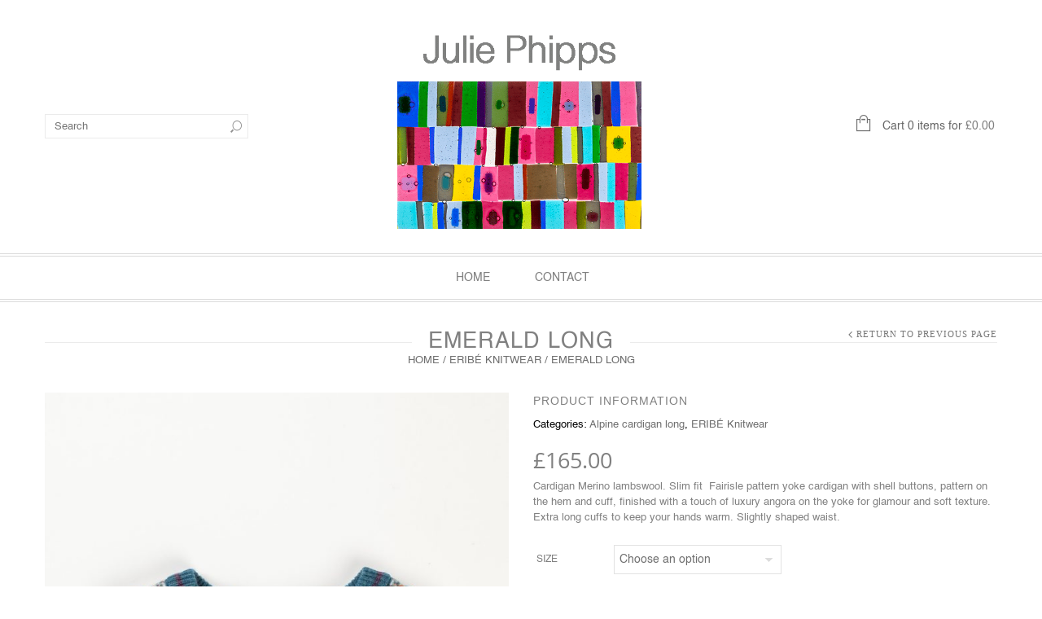

--- FILE ---
content_type: text/html; charset=UTF-8
request_url: https://juliephipps.com/product/emerald-long/
body_size: 28126
content:
<!doctype html>
<html lang="en-US" xmlns:og="http://opengraphprotocol.org/schema/" xmlns:fb="http://www.facebook.com/2008/fbml" itemscope="itemscope" itemtype="http://schema.org/WebPage">
<head>
    	<meta charset="UTF-8" />
    	    <meta name="viewport" content="width=device-width, initial-scale=1, maximum-scale=1"/>
		<meta http-equiv="X-UA-Compatible" content="IE=EmulateIE10" >

		                    <meta name='robots' content='index, follow, max-image-preview:large, max-snippet:-1, max-video-preview:-1' />

	<!-- This site is optimized with the Yoast SEO plugin v26.8 - https://yoast.com/product/yoast-seo-wordpress/ -->
	<title>Emerald Long - Julie Phipps</title>
	<link rel="canonical" href="https://juliephipps.com/product/emerald-long/" />
	<meta property="og:locale" content="en_US" />
	<meta property="og:type" content="article" />
	<meta property="og:title" content="Emerald Long - Julie Phipps" />
	<meta property="og:description" content="Cardigan Merino lambswool. Slim fit  Fairisle pattern yoke cardigan with shell buttons, pattern on the hem and cuff, finished with a touch of luxury angora on the yoke for glamour and soft texture.  Extra long cuffs to keep your hands warm. Slightly shaped waist." />
	<meta property="og:url" content="https://juliephipps.com/product/emerald-long/" />
	<meta property="og:site_name" content="Julie Phipps" />
	<meta property="article:publisher" content="https://www.facebook.com/Julie-Phipps-106864465389022" />
	<meta property="article:modified_time" content="2025-09-21T15:16:25+00:00" />
	<meta property="og:image" content="https://juliephipps.com/wp-content/uploads/2022/04/ALPINE-CARDIGAN-C3735-7O7A5236-EMERALD-2.jpeg" />
	<meta property="og:image:width" content="1654" />
	<meta property="og:image:height" content="2480" />
	<meta property="og:image:type" content="image/jpeg" />
	<meta name="twitter:card" content="summary_large_image" />
	<meta name="twitter:label1" content="Est. reading time" />
	<meta name="twitter:data1" content="1 minute" />
	<script type="application/ld+json" class="yoast-schema-graph">{"@context":"https://schema.org","@graph":[{"@type":"WebPage","@id":"https://juliephipps.com/product/emerald-long/","url":"https://juliephipps.com/product/emerald-long/","name":"Emerald Long - Julie Phipps","isPartOf":{"@id":"https://juliephipps.com/#website"},"primaryImageOfPage":{"@id":"https://juliephipps.com/product/emerald-long/#primaryimage"},"image":{"@id":"https://juliephipps.com/product/emerald-long/#primaryimage"},"thumbnailUrl":"https://juliephipps.com/wp-content/uploads/2022/04/ALPINE-CARDIGAN-C3735-7O7A5236-EMERALD-2.jpeg","datePublished":"2022-05-09T21:44:39+00:00","dateModified":"2025-09-21T15:16:25+00:00","breadcrumb":{"@id":"https://juliephipps.com/product/emerald-long/#breadcrumb"},"inLanguage":"en-US","potentialAction":[{"@type":"ReadAction","target":["https://juliephipps.com/product/emerald-long/"]}]},{"@type":"ImageObject","inLanguage":"en-US","@id":"https://juliephipps.com/product/emerald-long/#primaryimage","url":"https://juliephipps.com/wp-content/uploads/2022/04/ALPINE-CARDIGAN-C3735-7O7A5236-EMERALD-2.jpeg","contentUrl":"https://juliephipps.com/wp-content/uploads/2022/04/ALPINE-CARDIGAN-C3735-7O7A5236-EMERALD-2.jpeg","width":1654,"height":2480},{"@type":"BreadcrumbList","@id":"https://juliephipps.com/product/emerald-long/#breadcrumb","itemListElement":[{"@type":"ListItem","position":1,"name":"Home","item":"https://juliephipps.com/"},{"@type":"ListItem","position":2,"name":"Shop","item":"https://juliephipps.com/shop/"},{"@type":"ListItem","position":3,"name":"Emerald Long"}]},{"@type":"WebSite","@id":"https://juliephipps.com/#website","url":"https://juliephipps.com/","name":"Julie Phipps","description":"Shop","publisher":{"@id":"https://juliephipps.com/#organization"},"potentialAction":[{"@type":"SearchAction","target":{"@type":"EntryPoint","urlTemplate":"https://juliephipps.com/?s={search_term_string}"},"query-input":{"@type":"PropertyValueSpecification","valueRequired":true,"valueName":"search_term_string"}}],"inLanguage":"en-US"},{"@type":"Organization","@id":"https://juliephipps.com/#organization","name":"Julie Phipps","url":"https://juliephipps.com/","logo":{"@type":"ImageObject","inLanguage":"en-US","@id":"https://juliephipps.com/#/schema/logo/image/","url":"https://juliephipps.com/wp-content/uploads/2022/04/logo.png","contentUrl":"https://juliephipps.com/wp-content/uploads/2022/04/logo.png","width":500,"height":350,"caption":"Julie Phipps"},"image":{"@id":"https://juliephipps.com/#/schema/logo/image/"},"sameAs":["https://www.facebook.com/Julie-Phipps-106864465389022"]}]}</script>
	<!-- / Yoast SEO plugin. -->


<link rel='dns-prefetch' href='//capi-automation.s3.us-east-2.amazonaws.com' />
<link rel='dns-prefetch' href='//www.googletagmanager.com' />

<link rel="alternate" type="application/rss+xml" title="Julie Phipps &raquo; Feed" href="https://juliephipps.com/feed/" />
<link rel="alternate" type="application/rss+xml" title="Julie Phipps &raquo; Comments Feed" href="https://juliephipps.com/comments/feed/" />
<link rel="alternate" title="oEmbed (JSON)" type="application/json+oembed" href="https://juliephipps.com/wp-json/oembed/1.0/embed?url=https%3A%2F%2Fjuliephipps.com%2Fproduct%2Femerald-long%2F" />
<link rel="alternate" title="oEmbed (XML)" type="text/xml+oembed" href="https://juliephipps.com/wp-json/oembed/1.0/embed?url=https%3A%2F%2Fjuliephipps.com%2Fproduct%2Femerald-long%2F&#038;format=xml" />
<meta property="og:title" content="Emerald Long"/><meta property="og:type" content="article"/><meta property="og:description" content="Cardigan Merino lambswool. Slim fit  Fairisle pattern yoke cardigan with shell buttons, pattern on the hem and cuff, finished with a touch of luxury angora on the yoke for glamour and soft texture.  Extra long cuffs to keep your hands warm. Slightly shaped waist."/><meta property="og:url" content="https://juliephipps.com/product/emerald-long/"/><meta property="og:site_name" content="Julie Phipps"/><meta property="og:image" content="https://juliephipps.com/wp-content/uploads/2022/04/ALPINE-CARDIGAN-C3735-7O7A5236-EMERALD-2-683x1024.jpeg"/><style id='wp-img-auto-sizes-contain-inline-css' type='text/css'>
img:is([sizes=auto i],[sizes^="auto," i]){contain-intrinsic-size:3000px 1500px}
/*# sourceURL=wp-img-auto-sizes-contain-inline-css */
</style>
<style id='wp-emoji-styles-inline-css' type='text/css'>

	img.wp-smiley, img.emoji {
		display: inline !important;
		border: none !important;
		box-shadow: none !important;
		height: 1em !important;
		width: 1em !important;
		margin: 0 0.07em !important;
		vertical-align: -0.1em !important;
		background: none !important;
		padding: 0 !important;
	}
/*# sourceURL=wp-emoji-styles-inline-css */
</style>
<style id='wp-block-library-inline-css' type='text/css'>
:root{--wp-block-synced-color:#7a00df;--wp-block-synced-color--rgb:122,0,223;--wp-bound-block-color:var(--wp-block-synced-color);--wp-editor-canvas-background:#ddd;--wp-admin-theme-color:#007cba;--wp-admin-theme-color--rgb:0,124,186;--wp-admin-theme-color-darker-10:#006ba1;--wp-admin-theme-color-darker-10--rgb:0,107,160.5;--wp-admin-theme-color-darker-20:#005a87;--wp-admin-theme-color-darker-20--rgb:0,90,135;--wp-admin-border-width-focus:2px}@media (min-resolution:192dpi){:root{--wp-admin-border-width-focus:1.5px}}.wp-element-button{cursor:pointer}:root .has-very-light-gray-background-color{background-color:#eee}:root .has-very-dark-gray-background-color{background-color:#313131}:root .has-very-light-gray-color{color:#eee}:root .has-very-dark-gray-color{color:#313131}:root .has-vivid-green-cyan-to-vivid-cyan-blue-gradient-background{background:linear-gradient(135deg,#00d084,#0693e3)}:root .has-purple-crush-gradient-background{background:linear-gradient(135deg,#34e2e4,#4721fb 50%,#ab1dfe)}:root .has-hazy-dawn-gradient-background{background:linear-gradient(135deg,#faaca8,#dad0ec)}:root .has-subdued-olive-gradient-background{background:linear-gradient(135deg,#fafae1,#67a671)}:root .has-atomic-cream-gradient-background{background:linear-gradient(135deg,#fdd79a,#004a59)}:root .has-nightshade-gradient-background{background:linear-gradient(135deg,#330968,#31cdcf)}:root .has-midnight-gradient-background{background:linear-gradient(135deg,#020381,#2874fc)}:root{--wp--preset--font-size--normal:16px;--wp--preset--font-size--huge:42px}.has-regular-font-size{font-size:1em}.has-larger-font-size{font-size:2.625em}.has-normal-font-size{font-size:var(--wp--preset--font-size--normal)}.has-huge-font-size{font-size:var(--wp--preset--font-size--huge)}.has-text-align-center{text-align:center}.has-text-align-left{text-align:left}.has-text-align-right{text-align:right}.has-fit-text{white-space:nowrap!important}#end-resizable-editor-section{display:none}.aligncenter{clear:both}.items-justified-left{justify-content:flex-start}.items-justified-center{justify-content:center}.items-justified-right{justify-content:flex-end}.items-justified-space-between{justify-content:space-between}.screen-reader-text{border:0;clip-path:inset(50%);height:1px;margin:-1px;overflow:hidden;padding:0;position:absolute;width:1px;word-wrap:normal!important}.screen-reader-text:focus{background-color:#ddd;clip-path:none;color:#444;display:block;font-size:1em;height:auto;left:5px;line-height:normal;padding:15px 23px 14px;text-decoration:none;top:5px;width:auto;z-index:100000}html :where(.has-border-color){border-style:solid}html :where([style*=border-top-color]){border-top-style:solid}html :where([style*=border-right-color]){border-right-style:solid}html :where([style*=border-bottom-color]){border-bottom-style:solid}html :where([style*=border-left-color]){border-left-style:solid}html :where([style*=border-width]){border-style:solid}html :where([style*=border-top-width]){border-top-style:solid}html :where([style*=border-right-width]){border-right-style:solid}html :where([style*=border-bottom-width]){border-bottom-style:solid}html :where([style*=border-left-width]){border-left-style:solid}html :where(img[class*=wp-image-]){height:auto;max-width:100%}:where(figure){margin:0 0 1em}html :where(.is-position-sticky){--wp-admin--admin-bar--position-offset:var(--wp-admin--admin-bar--height,0px)}@media screen and (max-width:600px){html :where(.is-position-sticky){--wp-admin--admin-bar--position-offset:0px}}

/*# sourceURL=wp-block-library-inline-css */
</style><style id='wp-block-paragraph-inline-css' type='text/css'>
.is-small-text{font-size:.875em}.is-regular-text{font-size:1em}.is-large-text{font-size:2.25em}.is-larger-text{font-size:3em}.has-drop-cap:not(:focus):first-letter{float:left;font-size:8.4em;font-style:normal;font-weight:100;line-height:.68;margin:.05em .1em 0 0;text-transform:uppercase}body.rtl .has-drop-cap:not(:focus):first-letter{float:none;margin-left:.1em}p.has-drop-cap.has-background{overflow:hidden}:root :where(p.has-background){padding:1.25em 2.375em}:where(p.has-text-color:not(.has-link-color)) a{color:inherit}p.has-text-align-left[style*="writing-mode:vertical-lr"],p.has-text-align-right[style*="writing-mode:vertical-rl"]{rotate:180deg}
/*# sourceURL=https://juliephipps.com/wp-includes/blocks/paragraph/style.min.css */
</style>
<link rel='stylesheet' id='wc-blocks-style-css' href='https://juliephipps.com/wp-content/plugins/woocommerce/assets/client/blocks/wc-blocks.css?ver=wc-10.4.3' type='text/css' media='all' />
<style id='global-styles-inline-css' type='text/css'>
:root{--wp--preset--aspect-ratio--square: 1;--wp--preset--aspect-ratio--4-3: 4/3;--wp--preset--aspect-ratio--3-4: 3/4;--wp--preset--aspect-ratio--3-2: 3/2;--wp--preset--aspect-ratio--2-3: 2/3;--wp--preset--aspect-ratio--16-9: 16/9;--wp--preset--aspect-ratio--9-16: 9/16;--wp--preset--color--black: #000000;--wp--preset--color--cyan-bluish-gray: #abb8c3;--wp--preset--color--white: #ffffff;--wp--preset--color--pale-pink: #f78da7;--wp--preset--color--vivid-red: #cf2e2e;--wp--preset--color--luminous-vivid-orange: #ff6900;--wp--preset--color--luminous-vivid-amber: #fcb900;--wp--preset--color--light-green-cyan: #7bdcb5;--wp--preset--color--vivid-green-cyan: #00d084;--wp--preset--color--pale-cyan-blue: #8ed1fc;--wp--preset--color--vivid-cyan-blue: #0693e3;--wp--preset--color--vivid-purple: #9b51e0;--wp--preset--gradient--vivid-cyan-blue-to-vivid-purple: linear-gradient(135deg,rgb(6,147,227) 0%,rgb(155,81,224) 100%);--wp--preset--gradient--light-green-cyan-to-vivid-green-cyan: linear-gradient(135deg,rgb(122,220,180) 0%,rgb(0,208,130) 100%);--wp--preset--gradient--luminous-vivid-amber-to-luminous-vivid-orange: linear-gradient(135deg,rgb(252,185,0) 0%,rgb(255,105,0) 100%);--wp--preset--gradient--luminous-vivid-orange-to-vivid-red: linear-gradient(135deg,rgb(255,105,0) 0%,rgb(207,46,46) 100%);--wp--preset--gradient--very-light-gray-to-cyan-bluish-gray: linear-gradient(135deg,rgb(238,238,238) 0%,rgb(169,184,195) 100%);--wp--preset--gradient--cool-to-warm-spectrum: linear-gradient(135deg,rgb(74,234,220) 0%,rgb(151,120,209) 20%,rgb(207,42,186) 40%,rgb(238,44,130) 60%,rgb(251,105,98) 80%,rgb(254,248,76) 100%);--wp--preset--gradient--blush-light-purple: linear-gradient(135deg,rgb(255,206,236) 0%,rgb(152,150,240) 100%);--wp--preset--gradient--blush-bordeaux: linear-gradient(135deg,rgb(254,205,165) 0%,rgb(254,45,45) 50%,rgb(107,0,62) 100%);--wp--preset--gradient--luminous-dusk: linear-gradient(135deg,rgb(255,203,112) 0%,rgb(199,81,192) 50%,rgb(65,88,208) 100%);--wp--preset--gradient--pale-ocean: linear-gradient(135deg,rgb(255,245,203) 0%,rgb(182,227,212) 50%,rgb(51,167,181) 100%);--wp--preset--gradient--electric-grass: linear-gradient(135deg,rgb(202,248,128) 0%,rgb(113,206,126) 100%);--wp--preset--gradient--midnight: linear-gradient(135deg,rgb(2,3,129) 0%,rgb(40,116,252) 100%);--wp--preset--font-size--small: 13px;--wp--preset--font-size--medium: 20px;--wp--preset--font-size--large: 36px;--wp--preset--font-size--x-large: 42px;--wp--preset--spacing--20: 0.44rem;--wp--preset--spacing--30: 0.67rem;--wp--preset--spacing--40: 1rem;--wp--preset--spacing--50: 1.5rem;--wp--preset--spacing--60: 2.25rem;--wp--preset--spacing--70: 3.38rem;--wp--preset--spacing--80: 5.06rem;--wp--preset--shadow--natural: 6px 6px 9px rgba(0, 0, 0, 0.2);--wp--preset--shadow--deep: 12px 12px 50px rgba(0, 0, 0, 0.4);--wp--preset--shadow--sharp: 6px 6px 0px rgba(0, 0, 0, 0.2);--wp--preset--shadow--outlined: 6px 6px 0px -3px rgb(255, 255, 255), 6px 6px rgb(0, 0, 0);--wp--preset--shadow--crisp: 6px 6px 0px rgb(0, 0, 0);}:where(.is-layout-flex){gap: 0.5em;}:where(.is-layout-grid){gap: 0.5em;}body .is-layout-flex{display: flex;}.is-layout-flex{flex-wrap: wrap;align-items: center;}.is-layout-flex > :is(*, div){margin: 0;}body .is-layout-grid{display: grid;}.is-layout-grid > :is(*, div){margin: 0;}:where(.wp-block-columns.is-layout-flex){gap: 2em;}:where(.wp-block-columns.is-layout-grid){gap: 2em;}:where(.wp-block-post-template.is-layout-flex){gap: 1.25em;}:where(.wp-block-post-template.is-layout-grid){gap: 1.25em;}.has-black-color{color: var(--wp--preset--color--black) !important;}.has-cyan-bluish-gray-color{color: var(--wp--preset--color--cyan-bluish-gray) !important;}.has-white-color{color: var(--wp--preset--color--white) !important;}.has-pale-pink-color{color: var(--wp--preset--color--pale-pink) !important;}.has-vivid-red-color{color: var(--wp--preset--color--vivid-red) !important;}.has-luminous-vivid-orange-color{color: var(--wp--preset--color--luminous-vivid-orange) !important;}.has-luminous-vivid-amber-color{color: var(--wp--preset--color--luminous-vivid-amber) !important;}.has-light-green-cyan-color{color: var(--wp--preset--color--light-green-cyan) !important;}.has-vivid-green-cyan-color{color: var(--wp--preset--color--vivid-green-cyan) !important;}.has-pale-cyan-blue-color{color: var(--wp--preset--color--pale-cyan-blue) !important;}.has-vivid-cyan-blue-color{color: var(--wp--preset--color--vivid-cyan-blue) !important;}.has-vivid-purple-color{color: var(--wp--preset--color--vivid-purple) !important;}.has-black-background-color{background-color: var(--wp--preset--color--black) !important;}.has-cyan-bluish-gray-background-color{background-color: var(--wp--preset--color--cyan-bluish-gray) !important;}.has-white-background-color{background-color: var(--wp--preset--color--white) !important;}.has-pale-pink-background-color{background-color: var(--wp--preset--color--pale-pink) !important;}.has-vivid-red-background-color{background-color: var(--wp--preset--color--vivid-red) !important;}.has-luminous-vivid-orange-background-color{background-color: var(--wp--preset--color--luminous-vivid-orange) !important;}.has-luminous-vivid-amber-background-color{background-color: var(--wp--preset--color--luminous-vivid-amber) !important;}.has-light-green-cyan-background-color{background-color: var(--wp--preset--color--light-green-cyan) !important;}.has-vivid-green-cyan-background-color{background-color: var(--wp--preset--color--vivid-green-cyan) !important;}.has-pale-cyan-blue-background-color{background-color: var(--wp--preset--color--pale-cyan-blue) !important;}.has-vivid-cyan-blue-background-color{background-color: var(--wp--preset--color--vivid-cyan-blue) !important;}.has-vivid-purple-background-color{background-color: var(--wp--preset--color--vivid-purple) !important;}.has-black-border-color{border-color: var(--wp--preset--color--black) !important;}.has-cyan-bluish-gray-border-color{border-color: var(--wp--preset--color--cyan-bluish-gray) !important;}.has-white-border-color{border-color: var(--wp--preset--color--white) !important;}.has-pale-pink-border-color{border-color: var(--wp--preset--color--pale-pink) !important;}.has-vivid-red-border-color{border-color: var(--wp--preset--color--vivid-red) !important;}.has-luminous-vivid-orange-border-color{border-color: var(--wp--preset--color--luminous-vivid-orange) !important;}.has-luminous-vivid-amber-border-color{border-color: var(--wp--preset--color--luminous-vivid-amber) !important;}.has-light-green-cyan-border-color{border-color: var(--wp--preset--color--light-green-cyan) !important;}.has-vivid-green-cyan-border-color{border-color: var(--wp--preset--color--vivid-green-cyan) !important;}.has-pale-cyan-blue-border-color{border-color: var(--wp--preset--color--pale-cyan-blue) !important;}.has-vivid-cyan-blue-border-color{border-color: var(--wp--preset--color--vivid-cyan-blue) !important;}.has-vivid-purple-border-color{border-color: var(--wp--preset--color--vivid-purple) !important;}.has-vivid-cyan-blue-to-vivid-purple-gradient-background{background: var(--wp--preset--gradient--vivid-cyan-blue-to-vivid-purple) !important;}.has-light-green-cyan-to-vivid-green-cyan-gradient-background{background: var(--wp--preset--gradient--light-green-cyan-to-vivid-green-cyan) !important;}.has-luminous-vivid-amber-to-luminous-vivid-orange-gradient-background{background: var(--wp--preset--gradient--luminous-vivid-amber-to-luminous-vivid-orange) !important;}.has-luminous-vivid-orange-to-vivid-red-gradient-background{background: var(--wp--preset--gradient--luminous-vivid-orange-to-vivid-red) !important;}.has-very-light-gray-to-cyan-bluish-gray-gradient-background{background: var(--wp--preset--gradient--very-light-gray-to-cyan-bluish-gray) !important;}.has-cool-to-warm-spectrum-gradient-background{background: var(--wp--preset--gradient--cool-to-warm-spectrum) !important;}.has-blush-light-purple-gradient-background{background: var(--wp--preset--gradient--blush-light-purple) !important;}.has-blush-bordeaux-gradient-background{background: var(--wp--preset--gradient--blush-bordeaux) !important;}.has-luminous-dusk-gradient-background{background: var(--wp--preset--gradient--luminous-dusk) !important;}.has-pale-ocean-gradient-background{background: var(--wp--preset--gradient--pale-ocean) !important;}.has-electric-grass-gradient-background{background: var(--wp--preset--gradient--electric-grass) !important;}.has-midnight-gradient-background{background: var(--wp--preset--gradient--midnight) !important;}.has-small-font-size{font-size: var(--wp--preset--font-size--small) !important;}.has-medium-font-size{font-size: var(--wp--preset--font-size--medium) !important;}.has-large-font-size{font-size: var(--wp--preset--font-size--large) !important;}.has-x-large-font-size{font-size: var(--wp--preset--font-size--x-large) !important;}
/*# sourceURL=global-styles-inline-css */
</style>

<style id='classic-theme-styles-inline-css' type='text/css'>
/*! This file is auto-generated */
.wp-block-button__link{color:#fff;background-color:#32373c;border-radius:9999px;box-shadow:none;text-decoration:none;padding:calc(.667em + 2px) calc(1.333em + 2px);font-size:1.125em}.wp-block-file__button{background:#32373c;color:#fff;text-decoration:none}
/*# sourceURL=/wp-includes/css/classic-themes.min.css */
</style>
<style id='woocommerce-inline-inline-css' type='text/css'>
.woocommerce form .form-row .required { visibility: visible; }
/*# sourceURL=woocommerce-inline-inline-css */
</style>
<link rel='stylesheet' id='gateway-css' href='https://juliephipps.com/wp-content/plugins/woocommerce-paypal-payments/modules/ppcp-button/assets/css/gateway.css?ver=3.3.2' type='text/css' media='all' />
<link rel='stylesheet' id='parent-style-css' href='https://juliephipps.com/wp-content/themes/legenda/style.css?ver=6.9' type='text/css' media='all' />
<link rel='stylesheet' id='et-fonts-css' href='https://juliephipps.com/wp-content/themes/legenda/css/et-fonts.css?ver=4.5.0' type='text/css' media='all' />
<link rel='stylesheet' id='style-css' href='https://juliephipps.com/wp-content/themes/legenda-child/style.css?ver=4.5.0' type='text/css' media='all' />
<link rel='stylesheet' id='js_composer_front-css' href='https://juliephipps.com/wp-content/plugins/js_composer/assets/css/js_composer.min.css?ver=8.6.1' type='text/css' media='all' />
<link rel='stylesheet' id='responsive-css' href='https://juliephipps.com/wp-content/themes/legenda/css/responsive.css?ver=4.5.0' type='text/css' media='all' />
<link rel='stylesheet' id='large-resolution-css' href='https://juliephipps.com/wp-content/themes/legenda/css/large-resolution.css?ver=6.9' type='text/css' media='(min-width: 1200px)' />
<style id='custom-style-inline-css' type='text/css'>
                                            .label-icon.sale-label {
                    width: 48px;
                    height: 48px;
                }
                .label-icon.sale-label { background-image: url(https://juliephipps.com/wp-content/themes/legenda/images/label-sale.png); }
            
                                            .label-icon.new-label {
                    width: 48px;
                    height: 48px;
                }
                .label-icon.new-label { background-image: url(https://juliephipps.com/wp-content/themes/legenda/images/label-new.png); }
            
            
            
            
            	                .mobile-nav .et-mobile-menu li > a, .mobile-nav ul.links li a {
	                    	                         font-family: Arial, Helvetica, sans-serif;	                    	                    	                    	                    	                    	                    	                }
	            
                            	.mobile-nav .mobile-nav-heading, .mobile-nav .close-mobile-nav {
	                    	                         font-family: Helvetica;                        	                    	                    	                    	                    	                    	                }
            
        	
            body,                select,                .products-small .product-item a,                .woocommerce-breadcrumb,                #breadcrumb,                .woocommerce-breadcrumb a,                #breadcrumb a,                .etheme_widget_recent_comments .comment_link a,                .product-categories li ul a,                .product_list_widget del .amount,                .page-numbers li a,                .page-numbers li span,                .pagination li a,                .pagination li span,                .images .main-image-slider ul.slides .zoom-link:hover,                .quantity .qty,                .price .from,                .price del,                .shopping-cart-widget .cart-summ .items,                .shopping-cart-widget .cart-summ .for-label,                .posted-in a,                .tabs .tab-title,                .toggle-element .open-this,                .blog-post .post-info .posted-in a,                .menu-type1 .menu ul > li > a,                .post-next-prev a { color: #6f6f6f; }

	        
	        a:hover,                .button:hover,                button:hover,                input[type=submit]:hover,                .menu-icon:hover,                .widget_layered_nav ul li:hover,                .page-numbers li span,                .pagination li span,                .page-numbers li a:hover,                .pagination li a:hover,                .largest,                .thumbnail:hover i,                .demo-icons .demo-icon:hover,                .demo-icons .demo-icon:hover i,                .switchToGrid:hover,                .switchToList:hover,                .switcher-active,                .switcher-active:hover,                .emodal .close-modal:hover,                .prev.page-numbers:hover:after,                .next.page-numbers:hover:after,                strong.active,                span.active,                em.active,                a.active,                p.active,                .shopping-cart-widget .cart-summ .price-summ,                .products-small .product-item h5 a:hover,                .slider-container .slider-next:hover:before,                .slider-container .slider-prev:hover:before,                .fullwidthbanner-container .tp-rightarrow.default:hover:before,                .fullwidthbanner-container .tp-leftarrow.default:hover:before,                .side-area .close-block:hover i,                .back-to-top:hover, .back-to-top:hover i,                .product-info .single_add_to_wishlist:hover:before,                .images .main-image-slider ul.slides .zoom-link i:hover,                .footer_menu li:hover:before,                .main-nav .menu > li.current-menu-parent > a,                .main-nav .menu > li.current-menu-item > a,                .page-numbers .next:hover:before,                .pagination .next:hover:before,                .etheme_twitter .tweet a,                .small-slider-arrow.arrow-left:hover,                .small-slider-arrow.arrow-right:hover,                .active2:hover,                .active2,                .checkout-steps-nav a.button.active,                .checkout-steps-nav a.button.active:hover,                .button.active,                button.active,                input[type=submit].active,                .widget_categories .current-cat a,                .widget_pages .current_page_parent > a,                div.dark_rounded .pp_contract:hover,                div.dark_rounded .pp_expand:hover,                div.dark_rounded .pp_close:hover,                .etheme_cp .etheme_cp_head .etheme_cp_btn_close:hover,                .hover-icon:hover,                .side-area-icon:hover,                .etheme_cp .etheme_cp_content .etheme_cp_section .etheme_cp_section_header .etheme_cp_btn_clear:hover,                .header-type-3 .main-nav .menu-wrapper .menu > li.current-menu-item > a,                .header-type-3 .main-nav .menu-wrapper .menu > li.current-menu-parent > a,                .header-type-3 .main-nav .menu-wrapper .menu > li > a:hover,                .fixed-header .menu > li.current-menu-item > a,                .fixed-header .menu > li > a:hover,                .main-nav .menu > li > a:hover,                .product-categories > li > a:hover,                .custom-info-block.a-right span,                .custom-info-block.a-left span,                .custom-info-block a i:hover,                .product-categories > li.current-cat > a,                .menu-wrapper .menu .nav-sublist-dropdown .menu-parent-item > a:hover,                .woocommerce .woocommerce-breadcrumb a:hover,                .woocommerce-page .woocommerce-breadcrumb a:hover,                .product-info .posted_in a:hover,                .slide-item .product .products-page-cats a:hover,                .products-grid .product .products-page-cats a:hover,                .widget_layered_nav ul li:hover a,                .page-heading .row-fluid .span12 > .back-to:hover,                .breadcrumbs .back-to:hover,                #breadcrumb a:hover,                .links li a:hover,                .menu-wrapper .menu > .nav-sublist-dropdown .menu-parent-item ul li:hover,                .menu-wrapper .menu > .nav-sublist-dropdown .menu-parent-item ul li:hover a,                .menu-wrapper .menu ul > li > a:hover,                .filled.active,                .shopping-cart-widget .cart-summ a:hover,                .product-categories > li > ul > li > a:hover,                .product-categories > li > ul > li > a:hover + span,                .product-categories ul.children li > a:hover,                .product-categories ul.children li > a:hover + span,                .product-categories > li.current-cat > a+span,                .widget_nav_menu .current-menu-item a,                .widget_nav_menu .current-menu-item:before,                .fixed-menu-type2 .fixed-header .nav-sublist-dropdown li a:hover,                .product-category h5:hover,                .product-categories .children li.current-cat,                .product-categories .children li.current-cat a,                .product-categories .children li.current-cat span,                .pricing-table ul li.row-price,                .product-category:hover h5,                .widget_nav_menu li a:hover,                .widget_nav_menu li:hover:before,                .list li:before,                .toolbar .switchToGrid:hover:before,                .toolbar .switchToList:hover:before,                .toolbar .switchToGrid.switcher-active:before,                .toolbar .switchToList.switcher-active:before,                .toolbar .switchToGrid.switcher-active,                .toolbar .switchToList.switcher-active,                .blog-post .post-info a:hover,                .show-all-posts:hover,                .cbp-qtrotator .testimonial-author .excerpt,                .top-bar .wishlist-link a:hover span,                .menu-type2 .menu .nav-sublist-dropdown .menu-parent-item li:hover:before,                .back-to-top:hover:before,                .tabs .tab-title:hover,                .flex-direction-nav a:hover,                .widget_layered_nav ul li a:hover,                .widget_layered_nav ul li:hover,                .product-categories .open-this:hover,                .widget_categories li:hover:before,                .etheme-social-icons li a:hover,                .product-categories > li.opened .open-this:hover,                .slider-container .show-all-posts:hover,                .widget_layered_nav ul li.chosen .count,                .widget_layered_nav ul li.chosen a,                .widget_layered_nav ul li.chosen a:before,                .recent-post-mini strong,                .menu-wrapper .menu ul > li:hover:before,                .fixed-header .menu ul > li:hover:before,                .team-member .member-mask .mask-text a:hover,                .show-quickly:hover,                .header-type-6 .top-bar .top-links .submenu-dropdown ul li a:hover,                .header-type-6 .top-bar .top-links .submenu-dropdown ul li:hover:before,                .side-area-icon i:hover:before,                .menu-icon i:hover:before,                a.bbp-author-name,                #bbpress-forums #bbp-single-user-details #bbp-user-navigation li.current a,                #bbpress-forums #bbp-single-user-details #bbp-user-navigation li.current:before,                .bbp-forum-header a.bbp-forum-permalink,                .bbp-topic-header a.bbp-topic-permalink,                .bbp-reply-header a.bbp-reply-permalink,                .et-tweets.owl-carousel .owl-prev:hover:before,                .et-tweets.owl-carousel .owl-next:hover:before,                .etheme_widget_brands ul li.active-brand a,                .comment-block .author-link a:hover,                .header-type-3 .shopping-cart-link span.amount,                .header-type-4 .shopping-cart-link span.amount,                .header-type-6 .shopping-cart-link span.amount,                a.view-all-results:hover,                .bottom-btn .left              { color: #808080; }

	        .hover-icon:hover,                .breadcrumbs .back-to:hover    { color: #808080!important; }

	        .filled:hover,                .progress-bar > div,                .active2:hover,                .button.active:hover,                button.active:hover,                input[type=submit].active:hover,                .checkout-steps-nav a.button.active:hover,                .portfolio-filters .active,                .product-info .single_add_to_cart_button,                .product-info .single_add_to_wishlist:hover,                .checkout-button.button,                .checkout-button.button:hover,                .header-type-6 .top-bar,                .filled.active,                .block-with-ico.ico-position-top i,                .added-text,                .etheme_cp_btn_show,                .button.white.filled:hover,                .button.active,                .button.active2,                .button.white:hover,                .woocommerce-checkout-payment .place-order .button,                .bottom-btn .right                 { background-color: #808080; }

	        .button:hover,                button:hover,                .button.white.filled:hover,                input[type=submit]:hover,                .button.active,                button.active,                input[type=submit].active,                .filled:hover,                .widget_layered_nav ul li:hover,                .page-numbers li span,                .pagination li span,                .page-numbers li a:hover,                .pagination li a:hover,                .switchToGrid:hover,                .switchToList:hover,                .toolbar .switchToGrid.switcher-active,                .toolbar .switchToList.switcher-active,                textarea:focus,                input[type=text]:focus,                input[type=password]:focus,                input[type=datetime]:focus,                input[type=datetime-local]:focus,                input[type=date]:focus,                input[type=month]:focus,                input[type=time]:focus,                input[type=week]:focus,                input[type=number]:focus,                input[type=email]:focus,                input[type=url]:focus,                input[type=search]:focus,                input[type=tel]:focus,                input[type=color]:focus,                .uneditable-input:focus,                .active2,                .woocommerce.widget_price_filter .ui-slider .ui-slider-range,                .woocommerce-page .widget_price_filter .ui-slider .ui-slider-range,                .checkout-steps-nav a.button.active,                .product-info .single_add_to_cart_button,                .main-nav .menu > li.current-menu-parent > a:before,                .main-nav .menu > li.current-menu-item > a:before,                .cta-block.style-filled,                .search #searchform input[type=text]:focus,                .product-categories .open-this:hover,                .product-categories > li.opened .open-this:hover,                .woocommerce-checkout-payment .place-order .button,                .bottom-btn .left             { border-color: #808080; }

	        .products-small .product-item .price,                .product_list_widget .amount,                .cart_totals .table .total .amount,                .price              { color: #808080; }

	                      { color: rgb(98,98,98); }

	        .woocommerce.widget_price_filter .ui-slider .ui-slider-handle                 { background-color: rgb(98,98,98); }

	                     { border-color: rgb(98,98,98); }

			?>

	        .woocommerce.widget_price_filter .ui-slider .ui-slider-range,
	        .woocommerce-page .widget_price_filter .ui-slider .ui-slider-range{
	          background: rgba(128,128,128,0.35);
	        }

            
                        @font-face {
                            font-family: Helvetica;
                            src: url(https://juliephipps.com/wp-content/uploads/custom-fonts/2022/04/Helvetica.ttf) format("truetype");
                            font-display: swap;
                        }
                    
           	h1{color:#808080;font-family:"Helvetica";}h2{color:#808080;font-family:"Helvetica";}h3{color:#808080;font-family:"Helvetica";}h4{color:#808080;}h5{color:#808080;}h6{color:#808080;}            
            html {
                            }

            body {
                      color: #808080;                     font-family: "Helvetica";                                                                                                                background-size:cover;            }
	
	                        .main-nav .menu > li > a:hover, .menu-wrapper .menu .nav-sublist-dropdown .menu-parent-item > a:hover, .main-nav .menu > li .nav-sublist-dropdown .container > ul > li a:hover,.fixed-header .menu > li > a:hover, .fixed-header .menu > li .nav-sublist-dropdown .container > ul > li a:hover{
                    color: #808080 !important;                }
            
            .dropcap,                blockquote,                .team-member .member-mask .mask-text fieldset legend,                .button,                button,                .coupon .button,                input[type=submit],                .font2,                .shopping-cart-widget .totals,                .main-nav .menu > li > a,                .menu-wrapper .menu .nav-sublist-dropdown .menu-parent-item > a,                .fixed-header .menu .nav-sublist-dropdown .menu-parent-item > a,                .fixed-header .menu > li > a,                .side-block .close-block,                .side-area .widget-title,                .et-mobile-menu li > a,                .page-heading .row-fluid .span12 > .back-to,                .breadcrumbs .back-to,                .recent-post-mini a,                .etheme_widget_recent_comments ul li .post-title,                .product_list_widget a,                .widget_price_filter .widget-title,                .widget_layered_nav .widget-title,                .widget_price_filter h4,                .widget_layered_nav h4,                .products-list .product .product-name,                .table.products-table th,                .table.products-table .product-name a,                .table.products-table .product-name dl dt,                .table.products-table .product-name dl dd,                .cart_totals .table .total th strong,                .cart_totals .table .total td strong .amount,                .pricing-table table .plan-price,                .pricing-table table.table thead:first-child tr:first-child th,                .pricing-table.style3 table .plan-price sup,                .pricing-table.style2 table .plan-price sup,                .pricing-table ul li.row-title,                .pricing-table ul li.row-price,                .pricing-table.style2 ul li.row-price sup,                .pricing-table.style3 ul li.row-price sup,                .tabs .tab-title,                .left-bar .left-titles .tab-title-left,                .right-bar .left-titles .tab-title-left,                .slider-container .show-all-posts,                .bc-type-variant2 .woocommerce-breadcrumb,                .bc-type-variant2 .breadcrumbs,                .post-single .post-share .share-title,                .toggle-element .toggle-title,                #bbpress-forums li.bbp-header,                #bbpress-forums .bbp-forum-title,                #bbpress-forums .bbp-topic-title,                #bbpress-forums .bbp-reply-title,                .product-thumbnails-slider .slides li.video-thumbnail span,                .coupon label,                .product-image-wrapper .out-of-stock,                .shop_table .product-name a,                .shop_table th,                .cart_totals .order-total th,                .page-heading .row-fluid .span12 .back-to,                .woocommerce table.shop_table th,                .woocommerce-page table.shop_table th,                .mobile-nav-heading,                .links a,                .top-bar .wishlist-link a,                .top-bar .cart-summ,                .shopping-cart-link span{#808080Helvetica}
                                                                                                        
            .fixed-header .menu > li.menu-full-width .nav-sublist-dropdown .container > ul > li > a, .main-nav .menu > li.menu-full-width .nav-sublist-dropdown .container > ul > li > a, .fixed-header .menu > li > a, .main-nav .menu > li > a, .fixed-header .menu > li .nav-sublist-dropdown .container > ul > li a, .main-nav .menu > li .nav-sublist-dropdown .container > ul > li a {color:#808080 !important;font-family:Helvetica;}
            @media only screen and (min-width:992px){
 .fixed-header .header-logo{
  order:2;
  width: 20%;
  padding-left: 0;
 }
 .fixed-header .header-logo img{
  margin: auto;
 }
 .fixed-header .menu-wrapper{
  order:1;
  width: 40%;
  text-align: left;
 }
 .fixed-header .navbar-header{
  order:3;
  width:40%;
 }
}
        
/*# sourceURL=custom-style-inline-css */
</style>
<script type="text/template" id="tmpl-variation-template">
	<div class="woocommerce-variation-description">{{{ data.variation.variation_description }}}</div>
	<div class="woocommerce-variation-price">{{{ data.variation.price_html }}}</div>
	<div class="woocommerce-variation-availability">{{{ data.variation.availability_html }}}</div>
</script>
<script type="text/template" id="tmpl-unavailable-variation-template">
	<p role="alert">Sorry, this product is unavailable. Please choose a different combination.</p>
</script>
<script type="text/javascript" src="https://juliephipps.com/wp-includes/js/jquery/jquery.min.js?ver=3.7.1" id="jquery-core-js"></script>
<script type="text/javascript" src="https://juliephipps.com/wp-includes/js/jquery/jquery-migrate.min.js?ver=3.4.1" id="jquery-migrate-js"></script>
<script type="text/javascript" src="https://juliephipps.com/wp-content/plugins/woocommerce/assets/js/jquery-blockui/jquery.blockUI.min.js?ver=2.7.0-wc.10.4.3" id="wc-jquery-blockui-js" data-wp-strategy="defer"></script>
<script type="text/javascript" id="wc-add-to-cart-js-extra">
/* <![CDATA[ */
var wc_add_to_cart_params = {"ajax_url":"/wp-admin/admin-ajax.php","wc_ajax_url":"/?wc-ajax=%%endpoint%%","i18n_view_cart":"View cart","cart_url":"https://juliephipps.com/cart/","is_cart":"","cart_redirect_after_add":"no"};
//# sourceURL=wc-add-to-cart-js-extra
/* ]]> */
</script>
<script type="text/javascript" src="https://juliephipps.com/wp-content/plugins/woocommerce/assets/js/frontend/add-to-cart.min.js?ver=10.4.3" id="wc-add-to-cart-js" data-wp-strategy="defer"></script>
<script type="text/javascript" id="wc-single-product-js-extra">
/* <![CDATA[ */
var wc_single_product_params = {"i18n_required_rating_text":"Please select a rating","i18n_rating_options":["1 of 5 stars","2 of 5 stars","3 of 5 stars","4 of 5 stars","5 of 5 stars"],"i18n_product_gallery_trigger_text":"View full-screen image gallery","review_rating_required":"yes","flexslider":{"rtl":false,"animation":"slide","smoothHeight":true,"directionNav":false,"controlNav":"thumbnails","slideshow":false,"animationSpeed":500,"animationLoop":false,"allowOneSlide":false},"zoom_enabled":"","zoom_options":[],"photoswipe_enabled":"","photoswipe_options":{"shareEl":false,"closeOnScroll":false,"history":false,"hideAnimationDuration":0,"showAnimationDuration":0},"flexslider_enabled":""};
//# sourceURL=wc-single-product-js-extra
/* ]]> */
</script>
<script type="text/javascript" src="https://juliephipps.com/wp-content/plugins/woocommerce/assets/js/frontend/single-product.min.js?ver=10.4.3" id="wc-single-product-js" defer="defer" data-wp-strategy="defer"></script>
<script type="text/javascript" src="https://juliephipps.com/wp-content/plugins/woocommerce/assets/js/js-cookie/js.cookie.min.js?ver=2.1.4-wc.10.4.3" id="wc-js-cookie-js" defer="defer" data-wp-strategy="defer"></script>
<script type="text/javascript" id="woocommerce-js-extra">
/* <![CDATA[ */
var woocommerce_params = {"ajax_url":"/wp-admin/admin-ajax.php","wc_ajax_url":"/?wc-ajax=%%endpoint%%","i18n_password_show":"Show password","i18n_password_hide":"Hide password"};
//# sourceURL=woocommerce-js-extra
/* ]]> */
</script>
<script type="text/javascript" src="https://juliephipps.com/wp-content/plugins/woocommerce/assets/js/frontend/woocommerce.min.js?ver=10.4.3" id="woocommerce-js" defer="defer" data-wp-strategy="defer"></script>
<script type="text/javascript" src="https://juliephipps.com/wp-content/plugins/js_composer/assets/js/vendors/woocommerce-add-to-cart.js?ver=8.6.1" id="vc_woocommerce-add-to-cart-js-js"></script>

<!-- Google tag (gtag.js) snippet added by Site Kit -->
<!-- Google Analytics snippet added by Site Kit -->
<script type="text/javascript" src="https://www.googletagmanager.com/gtag/js?id=G-E1ZNP73PHF" id="google_gtagjs-js" async></script>
<script type="text/javascript" id="google_gtagjs-js-after">
/* <![CDATA[ */
window.dataLayer = window.dataLayer || [];function gtag(){dataLayer.push(arguments);}
gtag("set","linker",{"domains":["juliephipps.com"]});
gtag("js", new Date());
gtag("set", "developer_id.dZTNiMT", true);
gtag("config", "G-E1ZNP73PHF");
//# sourceURL=google_gtagjs-js-after
/* ]]> */
</script>
<script type="text/javascript" src="https://juliephipps.com/wp-content/themes/legenda/js/head.js?ver=6.9" id="head-js"></script>
<script type="text/javascript" src="https://juliephipps.com/wp-includes/js/underscore.min.js?ver=1.13.7" id="underscore-js"></script>
<script type="text/javascript" id="wp-util-js-extra">
/* <![CDATA[ */
var _wpUtilSettings = {"ajax":{"url":"/wp-admin/admin-ajax.php"}};
//# sourceURL=wp-util-js-extra
/* ]]> */
</script>
<script type="text/javascript" src="https://juliephipps.com/wp-includes/js/wp-util.min.js?ver=6.9" id="wp-util-js"></script>
<script type="text/javascript" id="et-custom-js-js-after">
/* <![CDATA[ */

            var ajaxFilterEnabled = 1;
            var successfullyAdded = 'successfully added to your shopping cart';
            var view_mode_default = 'grid_list';
            var catsAccordion = false;

                            var catsAccordion = true;
                                            var checkoutUrl = 'https://juliephipps.com/checkout/';
                    var contBtn = 'Continue shopping';
                    var checkBtn = 'Checkout';
                        
//# sourceURL=et-custom-js-js-after
/* ]]> */
</script>
<script></script><link rel="https://api.w.org/" href="https://juliephipps.com/wp-json/" /><link rel="alternate" title="JSON" type="application/json" href="https://juliephipps.com/wp-json/wp/v2/product/508" /><link rel="EditURI" type="application/rsd+xml" title="RSD" href="https://juliephipps.com/xmlrpc.php?rsd" />
<meta name="generator" content="WordPress 6.9" />
<meta name="generator" content="WooCommerce 10.4.3" />
<link rel='shortlink' href='https://juliephipps.com/?p=508' />
<meta name="generator" content="Redux 4.5.10" /><meta name="generator" content="Site Kit by Google 1.170.0" />	<noscript><style>.woocommerce-product-gallery{ opacity: 1 !important; }</style></noscript>
				<script  type="text/javascript">
				!function(f,b,e,v,n,t,s){if(f.fbq)return;n=f.fbq=function(){n.callMethod?
					n.callMethod.apply(n,arguments):n.queue.push(arguments)};if(!f._fbq)f._fbq=n;
					n.push=n;n.loaded=!0;n.version='2.0';n.queue=[];t=b.createElement(e);t.async=!0;
					t.src=v;s=b.getElementsByTagName(e)[0];s.parentNode.insertBefore(t,s)}(window,
					document,'script','https://connect.facebook.net/en_US/fbevents.js');
			</script>
			<!-- WooCommerce Facebook Integration Begin -->
			<script  type="text/javascript">

				fbq('init', '3244592409159750', {}, {
    "agent": "woocommerce_0-10.4.3-3.5.15"
});

				document.addEventListener( 'DOMContentLoaded', function() {
					// Insert placeholder for events injected when a product is added to the cart through AJAX.
					document.body.insertAdjacentHTML( 'beforeend', '<div class=\"wc-facebook-pixel-event-placeholder\"></div>' );
				}, false );

			</script>
			<!-- WooCommerce Facebook Integration End -->
			<meta name="generator" content="Powered by WPBakery Page Builder - drag and drop page builder for WordPress."/>
<meta name="generator" content="Powered by Slider Revolution 6.7.37 - responsive, Mobile-Friendly Slider Plugin for WordPress with comfortable drag and drop interface." />
<link rel="icon" href="https://juliephipps.com/wp-content/uploads/2022/04/cropped-logo-32x32.png" sizes="32x32" />
<link rel="icon" href="https://juliephipps.com/wp-content/uploads/2022/04/cropped-logo-192x192.png" sizes="192x192" />
<link rel="apple-touch-icon" href="https://juliephipps.com/wp-content/uploads/2022/04/cropped-logo-180x180.png" />
<meta name="msapplication-TileImage" content="https://juliephipps.com/wp-content/uploads/2022/04/cropped-logo-270x270.png" />
<script>function setREVStartSize(e){
			//window.requestAnimationFrame(function() {
				window.RSIW = window.RSIW===undefined ? window.innerWidth : window.RSIW;
				window.RSIH = window.RSIH===undefined ? window.innerHeight : window.RSIH;
				try {
					var pw = document.getElementById(e.c).parentNode.offsetWidth,
						newh;
					pw = pw===0 || isNaN(pw) || (e.l=="fullwidth" || e.layout=="fullwidth") ? window.RSIW : pw;
					e.tabw = e.tabw===undefined ? 0 : parseInt(e.tabw);
					e.thumbw = e.thumbw===undefined ? 0 : parseInt(e.thumbw);
					e.tabh = e.tabh===undefined ? 0 : parseInt(e.tabh);
					e.thumbh = e.thumbh===undefined ? 0 : parseInt(e.thumbh);
					e.tabhide = e.tabhide===undefined ? 0 : parseInt(e.tabhide);
					e.thumbhide = e.thumbhide===undefined ? 0 : parseInt(e.thumbhide);
					e.mh = e.mh===undefined || e.mh=="" || e.mh==="auto" ? 0 : parseInt(e.mh,0);
					if(e.layout==="fullscreen" || e.l==="fullscreen")
						newh = Math.max(e.mh,window.RSIH);
					else{
						e.gw = Array.isArray(e.gw) ? e.gw : [e.gw];
						for (var i in e.rl) if (e.gw[i]===undefined || e.gw[i]===0) e.gw[i] = e.gw[i-1];
						e.gh = e.el===undefined || e.el==="" || (Array.isArray(e.el) && e.el.length==0)? e.gh : e.el;
						e.gh = Array.isArray(e.gh) ? e.gh : [e.gh];
						for (var i in e.rl) if (e.gh[i]===undefined || e.gh[i]===0) e.gh[i] = e.gh[i-1];
											
						var nl = new Array(e.rl.length),
							ix = 0,
							sl;
						e.tabw = e.tabhide>=pw ? 0 : e.tabw;
						e.thumbw = e.thumbhide>=pw ? 0 : e.thumbw;
						e.tabh = e.tabhide>=pw ? 0 : e.tabh;
						e.thumbh = e.thumbhide>=pw ? 0 : e.thumbh;
						for (var i in e.rl) nl[i] = e.rl[i]<window.RSIW ? 0 : e.rl[i];
						sl = nl[0];
						for (var i in nl) if (sl>nl[i] && nl[i]>0) { sl = nl[i]; ix=i;}
						var m = pw>(e.gw[ix]+e.tabw+e.thumbw) ? 1 : (pw-(e.tabw+e.thumbw)) / (e.gw[ix]);
						newh =  (e.gh[ix] * m) + (e.tabh + e.thumbh);
					}
					var el = document.getElementById(e.c);
					if (el!==null && el) el.style.height = newh+"px";
					el = document.getElementById(e.c+"_wrapper");
					if (el!==null && el) {
						el.style.height = newh+"px";
						el.style.display = "block";
					}
				} catch(e){
					console.log("Failure at Presize of Slider:" + e)
				}
			//});
		  };</script>
<noscript><style> .wpb_animate_when_almost_visible { opacity: 1; }</style></noscript><noscript><style id="rocket-lazyload-nojs-css">.rll-youtube-player, [data-lazy-src]{display:none !important;}</style></noscript>
<link rel='stylesheet' id='redux-custom-fonts-css' href='//juliephipps.com/wp-content/uploads/redux/custom-fonts/fonts.css?ver=1674182311' type='text/css' media='all' />
<link rel='stylesheet' id='rs-plugin-settings-css' href='//juliephipps.com/wp-content/plugins/revslider/sr6/assets/css/rs6.css?ver=6.7.37' type='text/css' media='all' />
<style id='rs-plugin-settings-inline-css' type='text/css'>
#rs-demo-id {}
/*# sourceURL=rs-plugin-settings-inline-css */
</style>
<meta name="generator" content="WP Rocket 3.20.2" data-wpr-features="wpr_lazyload_images wpr_preload_links wpr_desktop" /></head>
<body class="wp-singular product-template-default single single-product postid-508 wp-theme-legenda wp-child-theme-legenda-child theme-legenda woocommerce woocommerce-page woocommerce-no-js rightPanel-enabled  accordion-enabled  banner-mask- wide wpb-js-composer js-comp-ver-8.6.1 vc_responsive">
		
	<div data-rocket-location-hash="b03237b1a43c40c22c7a81cc2784b953" class="mobile-nav side-block">
		<div data-rocket-location-hash="6b14666a7ee527c13b275ce3230db93a" class="close-mobile-nav close-block">Navigation</div>
		<div data-rocket-location-hash="2f7246ef7d92dbe5936631b413a87ff5" class="menu-main-menu-container"><ul id="menu-main-menu" class="menu"><li id="menu-item-77" class="menu-item menu-item-type-post_type menu-item-object-page menu-item-home menu-item-77 item-level-0"><a href="https://juliephipps.com/">Home</a></li>
<li id="menu-item-676" class="menu-item menu-item-type-post_type menu-item-object-page menu-item-676 item-level-0"><a href="https://juliephipps.com/contact/">Contact</a></li>
</ul></div>
					<div data-rocket-location-hash="69a94da21306ca0987b6513aef84457a" class="mobile-nav-heading"><i class="fa fa-user"></i>Account</div>
			            <ul class="links">
                                                        <li class="login-link"><a href="https://juliephipps.com/my-account/">Sign In</a></li>                    <li class="register-link"><a href="https://juliephipps.com/registration/">Register</a></li>                            </ul>
        		
		
		
					<div data-rocket-location-hash="9d0c25d3060c67994a283e229bef6a12" class="search">
					<div data-rocket-location-hash="fa5f035864a5bafd5402dfb1eff4fc0f" class="et-mega-search " data-products="1" data-count="3" data-posts="1" data-portfolio="1" data-pages="1" data-images="1"><form method="get" action="https://juliephipps.com/"><input type="hidden" name="page_id" value="37"/><input type="text" value="" name="search" autocomplete="off" placeholder="Search"/><input type="submit" value="Go" class="button active filled"  /> </form><span class="et-close-results"></span><div class="et-search-result"></div></div>			</div>
			</div>

			<div data-rocket-location-hash="2de4e8dc157a280e51b3365191b529b5" class="side-area side-block hidden-phone hidden-tablet">
			<div data-rocket-location-hash="ce8dbebfe530bd72f745f12f02131ea1" class="close-side-area close-block"><i class="icon-remove"></i></div>
			
				<div data-rocket-location-hash="408af3933155a2bac155277786d2489e" class="sidebar-widget">
					<h6>Add any widgets you want in Apperance->Widgets->"Right side panel area"</h6>
				</div>

					</div>
	
	

	
	
	<div data-rocket-location-hash="e5d4cd89d8d8197726d648beb2b925e0" class="page-wrapper">

	 
	<div data-rocket-location-hash="ddcb1e997095e9609a88f5bbe7e75063" class="header-wrapper header-type-1 light">
		
		<header data-rocket-location-hash="d0b0d4649738c29ac88818bc742e4348" class="header header1 light ">

			<div data-rocket-location-hash="e78f661669626b32a35ef61e94e53af1" class="container">
				<div class="table-row">

    				    					<div class="search search-left hidden-phone hidden-tablet a-left ">
								<div class="et-mega-search " data-products="1" data-count="3" data-posts="1" data-portfolio="1" data-pages="1" data-images="1"><form method="get" action="https://juliephipps.com/"><input type="hidden" name="page_id" value="37"/><input type="text" value="" name="search" autocomplete="off" placeholder="Search"/><input type="submit" value="Go" class="button active filled"  /> </form><span class="et-close-results"></span><div class="et-search-result"></div></div>    					</div>
    				
					<div class="logo"><a href="https://juliephipps.com"><img src="data:image/svg+xml,%3Csvg%20xmlns='http://www.w3.org/2000/svg'%20viewBox='0%200%200%200'%3E%3C/svg%3E" alt="Julie Phipps" data-lazy-src="https://juliephipps.com/wp-content/uploads/2022/04/Julie-Phipps-logo-1.png" /><noscript><img src="https://juliephipps.com/wp-content/uploads/2022/04/Julie-Phipps-logo-1.png" alt="Julie Phipps" /></noscript></a>    
    </div>

					
					
								            		                    		<div class="shopping-cart-widget a-right">
						<a href="https://juliephipps.com/cart/" class="cart-summ" data-items-count="0">
				<div class="cart-bag">
					Cart					0 items for					<span class="price-summ cart-totals"><span class="woocommerce-Price-amount amount"><bdi><span class="woocommerce-Price-currencySymbol">&pound;</span>0.00</bdi></span></span>
				</div>
			</a>
        							<div class="widget_shopping_cart_content">
					
<div class="woocommerce-mini-cart cart_list product_list_widget ">

	<p class="woocommerce-mini-cart__empty-message empty a-center">No products in the cart.</p>
</div><!-- end product list -->


				</div>
					</div>

    			            		        						<div class="menu-icon hidden-desktop"><i class="icon-reorder"></i></div>
				</div>
			</div>

		</header>
		<div data-rocket-location-hash="da90f92b478e59772873fdf7c061c828" class="main-nav visible-desktop">
			<div class="double-border">
				<div data-rocket-location-hash="f9357140ee36883ea6064de5d7279a99" class="container">
					<div class="menu-wrapper menu-type">
						<div class="logo-with-menu">
							<a href="https://juliephipps.com"><img src="data:image/svg+xml,%3Csvg%20xmlns='http://www.w3.org/2000/svg'%20viewBox='0%200%200%200'%3E%3C/svg%3E" alt="Julie Phipps" data-lazy-src="https://juliephipps.com/wp-content/uploads/2022/04/Julie-Phipps-logo-1.png" /><noscript><img src="https://juliephipps.com/wp-content/uploads/2022/04/Julie-Phipps-logo-1.png" alt="Julie Phipps" /></noscript></a>    
    						</div>
						<div class="menu-main-menu-container"><ul id="menu-main-menu-1" class="menu"><li class="menu-item menu-item-type-post_type menu-item-object-page menu-item-home menu-item-77 item-level-0 menu-dropdown columns-2"><a href="https://juliephipps.com/" class="item-link">Home</a></li>
<li class="menu-item menu-item-type-post_type menu-item-object-page menu-item-676 item-level-0 menu-dropdown columns-2"><a href="https://juliephipps.com/contact/" class="item-link">Contact</a></li>
</ul></div>					</div>
				</div>
			</div>
		</div>

			</div>


<div data-rocket-location-hash="6a34836a7b7b7bfc993b650faf0f458f" class="page-heading bc-type- " style="">
        <div data-rocket-location-hash="4c540835e72d0520b255e1d4586334f4" class="container">
            <div class="row-fluid">
                <div class="span12 a-center">

                    
                        
                                                            <h1 class="title product_title"><span>Emerald Long                                </span></h1>                            
                                                    <nav class="woocommerce-breadcrumb" aria-label="Breadcrumb"><a href="https://juliephipps.com">Home</a>&nbsp;&#47;&nbsp;<a href="https://juliephipps.com/product-category/eribe-knitwear/">ERIBÉ Knitwear</a>&nbsp;&#47;&nbsp;Emerald Long</nav><a class="back-to" href="javascript: history.go(-1)"><span>â€¹</span>Return to Previous Page</a>
                    
                </div>
            </div>
        </div>
    </div>

<div data-rocket-location-hash="504ea679be4187ce2c96ad18a3ea8a38" class="container">
	<div data-rocket-location-hash="5e46e3590f299b69952be6bdbd75181c" class="page-content">
		<div class="row">

			<div class="content span12">
			
								
						


<div class="woocommerce-notices-wrapper"></div>

<div id="product-508" class="single-product-page product type-product post-508 status-publish first instock product_cat-alpine-cardigan-long product_cat-eribe-knitwear has-post-thumbnail shipping-taxable purchasable product-type-variable">

	<div class="row product-info sidebar-position-without responsive-sidebar-bottom">
				<div class="content-area ">
			<div class="span6">
				<div class="images woocommerce-product-gallery ">
	<a href="#" class='zoom hide'>Bug Fix</a>
				
				<div class="main-image-slider zoom-enabled">
					
					<ul class="woocommerce-product-gallery__wrapper slides">
												
						
						<li class="woocommerce-product-gallery__image">
															<a href="https://juliephipps.com/wp-content/uploads/2022/04/ALPINE-CARDIGAN-C3735-7O7A5236-EMERALD-2.jpeg" itemprop="image" class="zoom-link woocommerce-main-image " rel="lightboxGall">
									<i class="icon-resize-full"></i>
								</a>
														<a href="https://juliephipps.com/wp-content/uploads/2022/04/ALPINE-CARDIGAN-C3735-7O7A5236-EMERALD-2.jpeg" class="main-image "  id="main-zoom-image">								<img width="700" height="1050" src="https://juliephipps.com/wp-content/uploads/2022/04/ALPINE-CARDIGAN-C3735-7O7A5236-EMERALD-2-700x1050.jpeg" class="attachment-woocommerce_single size-woocommerce_single wp-post-image" alt="" title="ALPINE CARDIGAN C3735 7O7A5236 EMERALD-2" data-caption="" data-src="https://juliephipps.com/wp-content/uploads/2022/04/ALPINE-CARDIGAN-C3735-7O7A5236-EMERALD-2.jpeg" data-large_image="https://juliephipps.com/wp-content/uploads/2022/04/ALPINE-CARDIGAN-C3735-7O7A5236-EMERALD-2.jpeg" data-large_image_width="1654" data-large_image_height="2480" data-thumb_src="https://juliephipps.com/wp-content/uploads/2022/04/ALPINE-CARDIGAN-C3735-7O7A5236-EMERALD-2-300x375.jpeg" decoding="async" srcset="https://juliephipps.com/wp-content/uploads/2022/04/ALPINE-CARDIGAN-C3735-7O7A5236-EMERALD-2-700x1050.jpeg 700w, https://juliephipps.com/wp-content/uploads/2022/04/ALPINE-CARDIGAN-C3735-7O7A5236-EMERALD-2-200x300.jpeg 200w, https://juliephipps.com/wp-content/uploads/2022/04/ALPINE-CARDIGAN-C3735-7O7A5236-EMERALD-2-683x1024.jpeg 683w, https://juliephipps.com/wp-content/uploads/2022/04/ALPINE-CARDIGAN-C3735-7O7A5236-EMERALD-2-768x1152.jpeg 768w, https://juliephipps.com/wp-content/uploads/2022/04/ALPINE-CARDIGAN-C3735-7O7A5236-EMERALD-2-1024x1536.jpeg 1024w, https://juliephipps.com/wp-content/uploads/2022/04/ALPINE-CARDIGAN-C3735-7O7A5236-EMERALD-2-1366x2048.jpeg 1366w, https://juliephipps.com/wp-content/uploads/2022/04/ALPINE-CARDIGAN-C3735-7O7A5236-EMERALD-2.jpeg 1654w" sizes="(max-width: 700px) 100vw, 700px" />							</a>						</li>
												
						
												
			
											</ul>
				</div>
				
					
						<script type="text/javascript">

							if(jQuery(window).width() > 768){
								jQuery(document).ready(function(){
                                    setTimeout(function(){
									    jQuery('.main-image-slider .main-image').swinxyzoom({mode:'window', controls: false, size: '100%', dock: { position: 'right' } }); // dock window slippy lens
                                    }, 300);
                                });
							} else {
								jQuery('.main-image-slider a').click(function(e){
									e.preventDefault();
								});
							}
					
						</script>
					
								
			
	

</div>			</div>
			<div class="span6 product_meta">
									<div style="display:none;" itemprop="name" class="product-name-hiden">Emerald Long</div>
								<h4>Product Information</h4>

				
								
				
				<span class="posted_in">Categories: <a href="https://juliephipps.com/product-category/alpine-cardigan-long/" rel="tag">Alpine cardigan long</a>, <a href="https://juliephipps.com/product-category/eribe-knitwear/" rel="tag">ERIBÉ Knitwear</a></span>
				<p class="price"><span class="woocommerce-Price-amount amount"><bdi><span class="woocommerce-Price-currencySymbol">&pound;</span>165.00</bdi></span></p>
<div itemprop="description" class="short-description"><p>Cardigan Merino lambswool. Slim fit  Fairisle pattern yoke cardigan with shell buttons, pattern on the hem and cuff, finished with a touch of luxury angora on the yoke for glamour and soft texture.  Extra long cuffs to keep your hands warm. Slightly shaped waist.</p>
</div><div class="ppc-button-wrapper"><div id="ppc-button-ppcp-gateway"></div></div><div id="ppcp-recaptcha-v2-container" style="margin:20px 0;"></div>
			    
				
<form class="variations_form cart" action="https://juliephipps.com/product/emerald-long/" method="post" enctype='multipart/form-data' data-product_id="508" data-product_variations="[{&quot;attributes&quot;:{&quot;attribute_pa_size&quot;:&quot;small&quot;},&quot;availability_html&quot;:&quot;&lt;p class=\&quot;stock in-stock\&quot;&gt;1 in stock&lt;\/p&gt;\n&quot;,&quot;backorders_allowed&quot;:false,&quot;dimensions&quot;:{&quot;length&quot;:&quot;&quot;,&quot;width&quot;:&quot;&quot;,&quot;height&quot;:&quot;&quot;},&quot;dimensions_html&quot;:&quot;N\/A&quot;,&quot;display_price&quot;:165,&quot;display_regular_price&quot;:165,&quot;image&quot;:{&quot;title&quot;:&quot;ALPINE CARDIGAN C3735 7O7A5236 EMERALD-2&quot;,&quot;caption&quot;:&quot;&quot;,&quot;url&quot;:&quot;https:\/\/juliephipps.com\/wp-content\/uploads\/2022\/04\/ALPINE-CARDIGAN-C3735-7O7A5236-EMERALD-2.jpeg&quot;,&quot;alt&quot;:&quot;ALPINE CARDIGAN C3735 7O7A5236 EMERALD-2&quot;,&quot;src&quot;:&quot;https:\/\/juliephipps.com\/wp-content\/uploads\/2022\/04\/ALPINE-CARDIGAN-C3735-7O7A5236-EMERALD-2-700x1050.jpeg&quot;,&quot;srcset&quot;:&quot;https:\/\/juliephipps.com\/wp-content\/uploads\/2022\/04\/ALPINE-CARDIGAN-C3735-7O7A5236-EMERALD-2-700x1050.jpeg 700w, https:\/\/juliephipps.com\/wp-content\/uploads\/2022\/04\/ALPINE-CARDIGAN-C3735-7O7A5236-EMERALD-2-200x300.jpeg 200w, https:\/\/juliephipps.com\/wp-content\/uploads\/2022\/04\/ALPINE-CARDIGAN-C3735-7O7A5236-EMERALD-2-683x1024.jpeg 683w, https:\/\/juliephipps.com\/wp-content\/uploads\/2022\/04\/ALPINE-CARDIGAN-C3735-7O7A5236-EMERALD-2-768x1152.jpeg 768w, https:\/\/juliephipps.com\/wp-content\/uploads\/2022\/04\/ALPINE-CARDIGAN-C3735-7O7A5236-EMERALD-2-1024x1536.jpeg 1024w, https:\/\/juliephipps.com\/wp-content\/uploads\/2022\/04\/ALPINE-CARDIGAN-C3735-7O7A5236-EMERALD-2-1366x2048.jpeg 1366w, https:\/\/juliephipps.com\/wp-content\/uploads\/2022\/04\/ALPINE-CARDIGAN-C3735-7O7A5236-EMERALD-2.jpeg 1654w&quot;,&quot;sizes&quot;:&quot;(max-width: 700px) 100vw, 700px&quot;,&quot;full_src&quot;:&quot;https:\/\/juliephipps.com\/wp-content\/uploads\/2022\/04\/ALPINE-CARDIGAN-C3735-7O7A5236-EMERALD-2.jpeg&quot;,&quot;full_src_w&quot;:1654,&quot;full_src_h&quot;:2480,&quot;gallery_thumbnail_src&quot;:&quot;https:\/\/juliephipps.com\/wp-content\/uploads\/2022\/04\/ALPINE-CARDIGAN-C3735-7O7A5236-EMERALD-2-100x100.jpeg&quot;,&quot;gallery_thumbnail_src_w&quot;:100,&quot;gallery_thumbnail_src_h&quot;:100,&quot;thumb_src&quot;:&quot;https:\/\/juliephipps.com\/wp-content\/uploads\/2022\/04\/ALPINE-CARDIGAN-C3735-7O7A5236-EMERALD-2-300x375.jpeg&quot;,&quot;thumb_src_w&quot;:300,&quot;thumb_src_h&quot;:375,&quot;src_w&quot;:700,&quot;src_h&quot;:1050},&quot;image_id&quot;:259,&quot;is_downloadable&quot;:false,&quot;is_in_stock&quot;:true,&quot;is_purchasable&quot;:true,&quot;is_sold_individually&quot;:&quot;no&quot;,&quot;is_virtual&quot;:false,&quot;max_qty&quot;:1,&quot;min_qty&quot;:1,&quot;price_html&quot;:&quot;&quot;,&quot;sku&quot;:&quot;&quot;,&quot;variation_description&quot;:&quot;&quot;,&quot;variation_id&quot;:509,&quot;variation_is_active&quot;:true,&quot;variation_is_visible&quot;:true,&quot;weight&quot;:&quot;&quot;,&quot;weight_html&quot;:&quot;N\/A&quot;},{&quot;attributes&quot;:{&quot;attribute_pa_size&quot;:&quot;medium&quot;},&quot;availability_html&quot;:&quot;&lt;p class=\&quot;stock in-stock\&quot;&gt;3 in stock&lt;\/p&gt;\n&quot;,&quot;backorders_allowed&quot;:false,&quot;dimensions&quot;:{&quot;length&quot;:&quot;&quot;,&quot;width&quot;:&quot;&quot;,&quot;height&quot;:&quot;&quot;},&quot;dimensions_html&quot;:&quot;N\/A&quot;,&quot;display_price&quot;:165,&quot;display_regular_price&quot;:165,&quot;image&quot;:{&quot;title&quot;:&quot;ALPINE CARDIGAN C3735 7O7A5236 EMERALD-2&quot;,&quot;caption&quot;:&quot;&quot;,&quot;url&quot;:&quot;https:\/\/juliephipps.com\/wp-content\/uploads\/2022\/04\/ALPINE-CARDIGAN-C3735-7O7A5236-EMERALD-2.jpeg&quot;,&quot;alt&quot;:&quot;ALPINE CARDIGAN C3735 7O7A5236 EMERALD-2&quot;,&quot;src&quot;:&quot;https:\/\/juliephipps.com\/wp-content\/uploads\/2022\/04\/ALPINE-CARDIGAN-C3735-7O7A5236-EMERALD-2-700x1050.jpeg&quot;,&quot;srcset&quot;:&quot;https:\/\/juliephipps.com\/wp-content\/uploads\/2022\/04\/ALPINE-CARDIGAN-C3735-7O7A5236-EMERALD-2-700x1050.jpeg 700w, https:\/\/juliephipps.com\/wp-content\/uploads\/2022\/04\/ALPINE-CARDIGAN-C3735-7O7A5236-EMERALD-2-200x300.jpeg 200w, https:\/\/juliephipps.com\/wp-content\/uploads\/2022\/04\/ALPINE-CARDIGAN-C3735-7O7A5236-EMERALD-2-683x1024.jpeg 683w, https:\/\/juliephipps.com\/wp-content\/uploads\/2022\/04\/ALPINE-CARDIGAN-C3735-7O7A5236-EMERALD-2-768x1152.jpeg 768w, https:\/\/juliephipps.com\/wp-content\/uploads\/2022\/04\/ALPINE-CARDIGAN-C3735-7O7A5236-EMERALD-2-1024x1536.jpeg 1024w, https:\/\/juliephipps.com\/wp-content\/uploads\/2022\/04\/ALPINE-CARDIGAN-C3735-7O7A5236-EMERALD-2-1366x2048.jpeg 1366w, https:\/\/juliephipps.com\/wp-content\/uploads\/2022\/04\/ALPINE-CARDIGAN-C3735-7O7A5236-EMERALD-2.jpeg 1654w&quot;,&quot;sizes&quot;:&quot;(max-width: 700px) 100vw, 700px&quot;,&quot;full_src&quot;:&quot;https:\/\/juliephipps.com\/wp-content\/uploads\/2022\/04\/ALPINE-CARDIGAN-C3735-7O7A5236-EMERALD-2.jpeg&quot;,&quot;full_src_w&quot;:1654,&quot;full_src_h&quot;:2480,&quot;gallery_thumbnail_src&quot;:&quot;https:\/\/juliephipps.com\/wp-content\/uploads\/2022\/04\/ALPINE-CARDIGAN-C3735-7O7A5236-EMERALD-2-100x100.jpeg&quot;,&quot;gallery_thumbnail_src_w&quot;:100,&quot;gallery_thumbnail_src_h&quot;:100,&quot;thumb_src&quot;:&quot;https:\/\/juliephipps.com\/wp-content\/uploads\/2022\/04\/ALPINE-CARDIGAN-C3735-7O7A5236-EMERALD-2-300x375.jpeg&quot;,&quot;thumb_src_w&quot;:300,&quot;thumb_src_h&quot;:375,&quot;src_w&quot;:700,&quot;src_h&quot;:1050},&quot;image_id&quot;:259,&quot;is_downloadable&quot;:false,&quot;is_in_stock&quot;:true,&quot;is_purchasable&quot;:true,&quot;is_sold_individually&quot;:&quot;no&quot;,&quot;is_virtual&quot;:false,&quot;max_qty&quot;:3,&quot;min_qty&quot;:1,&quot;price_html&quot;:&quot;&quot;,&quot;sku&quot;:&quot;&quot;,&quot;variation_description&quot;:&quot;&quot;,&quot;variation_id&quot;:510,&quot;variation_is_active&quot;:true,&quot;variation_is_visible&quot;:true,&quot;weight&quot;:&quot;&quot;,&quot;weight_html&quot;:&quot;N\/A&quot;},{&quot;attributes&quot;:{&quot;attribute_pa_size&quot;:&quot;large&quot;},&quot;availability_html&quot;:&quot;&lt;p class=\&quot;stock out-of-stock\&quot;&gt;Out of stock&lt;\/p&gt;\n&quot;,&quot;backorders_allowed&quot;:false,&quot;dimensions&quot;:{&quot;length&quot;:&quot;&quot;,&quot;width&quot;:&quot;&quot;,&quot;height&quot;:&quot;&quot;},&quot;dimensions_html&quot;:&quot;N\/A&quot;,&quot;display_price&quot;:165,&quot;display_regular_price&quot;:165,&quot;image&quot;:{&quot;title&quot;:&quot;ALPINE CARDIGAN C3735 7O7A5236 EMERALD-2&quot;,&quot;caption&quot;:&quot;&quot;,&quot;url&quot;:&quot;https:\/\/juliephipps.com\/wp-content\/uploads\/2022\/04\/ALPINE-CARDIGAN-C3735-7O7A5236-EMERALD-2.jpeg&quot;,&quot;alt&quot;:&quot;ALPINE CARDIGAN C3735 7O7A5236 EMERALD-2&quot;,&quot;src&quot;:&quot;https:\/\/juliephipps.com\/wp-content\/uploads\/2022\/04\/ALPINE-CARDIGAN-C3735-7O7A5236-EMERALD-2-700x1050.jpeg&quot;,&quot;srcset&quot;:&quot;https:\/\/juliephipps.com\/wp-content\/uploads\/2022\/04\/ALPINE-CARDIGAN-C3735-7O7A5236-EMERALD-2-700x1050.jpeg 700w, https:\/\/juliephipps.com\/wp-content\/uploads\/2022\/04\/ALPINE-CARDIGAN-C3735-7O7A5236-EMERALD-2-200x300.jpeg 200w, https:\/\/juliephipps.com\/wp-content\/uploads\/2022\/04\/ALPINE-CARDIGAN-C3735-7O7A5236-EMERALD-2-683x1024.jpeg 683w, https:\/\/juliephipps.com\/wp-content\/uploads\/2022\/04\/ALPINE-CARDIGAN-C3735-7O7A5236-EMERALD-2-768x1152.jpeg 768w, https:\/\/juliephipps.com\/wp-content\/uploads\/2022\/04\/ALPINE-CARDIGAN-C3735-7O7A5236-EMERALD-2-1024x1536.jpeg 1024w, https:\/\/juliephipps.com\/wp-content\/uploads\/2022\/04\/ALPINE-CARDIGAN-C3735-7O7A5236-EMERALD-2-1366x2048.jpeg 1366w, https:\/\/juliephipps.com\/wp-content\/uploads\/2022\/04\/ALPINE-CARDIGAN-C3735-7O7A5236-EMERALD-2.jpeg 1654w&quot;,&quot;sizes&quot;:&quot;(max-width: 700px) 100vw, 700px&quot;,&quot;full_src&quot;:&quot;https:\/\/juliephipps.com\/wp-content\/uploads\/2022\/04\/ALPINE-CARDIGAN-C3735-7O7A5236-EMERALD-2.jpeg&quot;,&quot;full_src_w&quot;:1654,&quot;full_src_h&quot;:2480,&quot;gallery_thumbnail_src&quot;:&quot;https:\/\/juliephipps.com\/wp-content\/uploads\/2022\/04\/ALPINE-CARDIGAN-C3735-7O7A5236-EMERALD-2-100x100.jpeg&quot;,&quot;gallery_thumbnail_src_w&quot;:100,&quot;gallery_thumbnail_src_h&quot;:100,&quot;thumb_src&quot;:&quot;https:\/\/juliephipps.com\/wp-content\/uploads\/2022\/04\/ALPINE-CARDIGAN-C3735-7O7A5236-EMERALD-2-300x375.jpeg&quot;,&quot;thumb_src_w&quot;:300,&quot;thumb_src_h&quot;:375,&quot;src_w&quot;:700,&quot;src_h&quot;:1050},&quot;image_id&quot;:259,&quot;is_downloadable&quot;:false,&quot;is_in_stock&quot;:false,&quot;is_purchasable&quot;:true,&quot;is_sold_individually&quot;:&quot;no&quot;,&quot;is_virtual&quot;:false,&quot;max_qty&quot;:&quot;&quot;,&quot;min_qty&quot;:1,&quot;price_html&quot;:&quot;&quot;,&quot;sku&quot;:&quot;&quot;,&quot;variation_description&quot;:&quot;&quot;,&quot;variation_id&quot;:511,&quot;variation_is_active&quot;:true,&quot;variation_is_visible&quot;:true,&quot;weight&quot;:&quot;&quot;,&quot;weight_html&quot;:&quot;N\/A&quot;}]">
	
			<table class="variations" cellspacing="0" role="presentation">
			<tbody>
									<tr>
						<th class="label"><label for="pa_size">Size</label></th>
						<td class="value">
							<select id="pa_size" class="" name="attribute_pa_size" data-attribute_name="attribute_pa_size" data-show_option_none="yes"><option value="">Choose an option</option><option value="large" >Large</option><option value="medium" >Medium</option><option value="small" >Small</option></select><a class="reset_variations" href="#" aria-label="Clear options">Clear</a>						</td>
					</tr>
							</tbody>
		</table>
		<div class="reset_variations_alert screen-reader-text" role="alert" aria-live="polite" aria-relevant="all"></div>
		
		<div class="single_variation_wrap">
			<div class="woocommerce-variation single_variation" role="alert" aria-relevant="additions"></div><div class="woocommerce-variation-add-to-cart variations_button">
	
	
<div class="quantity-box">
<label for="quantity">Quantity:</label>
	<div class="quantity">
				<label class="screen-reader-text" for="quantity_69722e99a2198">Emerald Long quantity</label>
		<input
			type="number"
						id="quantity_69722e99a2198"
			class="input-text qty text"
			min="1"
			max=""
			name="quantity"
			value="1"
            aria-label="Qty"
			size="4"
			                step="1"
                placeholder=""
                inputmode="decimal"
                autocomplete="off"
			        />
			</div>
</div>
	<button type="submit" class="single_add_to_cart_button button alt etheme-variable-add-to-cart ">Add to cart</button>

	
	<input type="hidden" name="add-to-cart" value="508" />
	<input type="hidden" name="product_id" value="508" />
	<input type="hidden" name="variation_id" class="variation_id" value="0" />
</div>
		</div>
	
	</form>


				<div class="product_meta">

	
		
	
</div>
	            
				
			</div>

					</div>
			<div class="span3 sidebar sidebar-without pull-without mobile-sidebar-bottom single-product-sidebar">
							<div class="product-brands">
				<h4 class="title"><span>Product brand</span></h4>
	        				                	<h3><a href="https://juliephipps.com/brand/eribe-knitwear/">Eribe Knitwear</a></h3>
			            			</div>
        												</div>
	</div>

		<div class="tabs clearfix tabs-default">
									<a href="#tab_additional_information" id="tab_additional_information" class="tab-title">More Info</a>
				<div class="tab-content" id="content_tab_additional_information">
					
	<h2>Additional information</h2>

<table class="woocommerce-product-attributes shop_attributes" aria-label="Product Details">
			<tr class="woocommerce-product-attributes-item woocommerce-product-attributes-item--attribute_pa_size">
			<th class="woocommerce-product-attributes-item__label" scope="row">Size</th>
			<td class="woocommerce-product-attributes-item__value"><p>Ex Large, Large, Medium, Small</p>
</td>
		</tr>
	</table>
				</div>
							
        	 
        
        	
	</div>
<div class="slider-container  posts-count-gt1"><h2 class="title"><span>Related Products</span></h2><div class="items-slider products-slider -container slider-7892"><div class="slider owl-carousel clearfix  -wrapper"><div class="slide-item product-slide -slide"><div class="product type-product post-422 status-publish outofstock product_cat-eribe-knitwear product_cat-westray-vest has-post-thumbnail shipping-taxable purchasable product-type-variable">

	
						<div class="product-image-wrapper hover-effect-slider">
			
	        	         	<span class="out-of-stock">Out of stock</span>
			
							
				<a id="https://juliephipps.com/wp-content/uploads/2022/05/WESTRAY-VEST-V4247-7O7A6608-SNOWSTORM-2.jpeg" href="https://juliephipps.com/product/snowstorm/" class="product-content-image imageSlider" data-images-list="https://juliephipps.com/wp-content/uploads/2022/05/WESTRAY-VEST-V4247-7O7A6608-SNOWSTORM-2-300x375.jpeg">
					<img width="300" height="375" src="data:image/svg+xml,%3Csvg%20xmlns='http://www.w3.org/2000/svg'%20viewBox='0%200%20300%20375'%3E%3C/svg%3E" class="main-image" alt="" decoding="async" data-lazy-src="https://juliephipps.com/wp-content/uploads/2022/05/WESTRAY-VEST-V4247-7O7A6608-SNOWSTORM-2-300x375.jpeg" /><noscript><img width="300" height="375" src="https://juliephipps.com/wp-content/uploads/2022/05/WESTRAY-VEST-V4247-7O7A6608-SNOWSTORM-2-300x375.jpeg" class="main-image" alt="" decoding="async" /></noscript>
				</a>
			

			
							<span class="show-quickly" data-prodid="422" style="font-size:11px; cursor: pointer;">Quick View</span>
					</div>

		
					<h3 class="product-name"><a href="https://juliephipps.com/product/snowstorm/">Snowstorm</a></h3>
		
					<div class="products-page-cats">
				<a href="https://juliephipps.com/product-category/eribe-knitwear/" rel="tag">ERIBÉ Knitwear</a>, <a href="https://juliephipps.com/product-category/westray-vest/" rel="tag">Westray Vest</a>			</div>
		

		
		<div class="product-excerpt">
			<p>100% super soft Shetland Wool. Fairisle vest with scoop round neck, straight shape and traditional striped pattern detail on the hem and armhole</p>
		</div>

		<div class="add-to-container">

			
	<span class="price"><span class="woocommerce-Price-amount amount"><bdi><span class="woocommerce-Price-currencySymbol">&pound;</span>105.00</bdi></span></span>

	        <a href="https://juliephipps.com/product/snowstorm/" aria-describedby="woocommerce_loop_add_to_cart_link_describedby_422" data-product_id="422" data-product_sku="" class="add_to_cart_button button  product_type_variable" data-product_id="422" data-product_sku="" aria-label="Select options for &ldquo;Snowstorm&rdquo;" rel="nofollow">Select options</a>
<span id="woocommerce_loop_add_to_cart_link_describedby_422" class="screen-reader-text">
	This product has multiple variants. The options may be chosen on the product page</span>
        </div>



			<div class="clear"></div>
</div></div><!-- slide-item --><div class="slide-item product-slide -slide"><div class="last product type-product post-514 status-publish first instock product_cat-alpine-cardigan-long product_cat-eribe-knitwear has-post-thumbnail shipping-taxable purchasable product-type-variable">

	
						<div class="product-image-wrapper hover-effect-slider">
			
	        
							
				<a id="https://juliephipps.com/wp-content/uploads/2022/04/ALPINE-CARDIGAN-C3735-7O7A5252-CORNFLOWER-2.jpeg" href="https://juliephipps.com/product/cornflower-long/" class="product-content-image imageSlider" data-images-list="https://juliephipps.com/wp-content/uploads/2022/04/ALPINE-CARDIGAN-C3735-7O7A5252-CORNFLOWER-2-300x375.jpeg">
					<img width="300" height="375" src="data:image/svg+xml,%3Csvg%20xmlns='http://www.w3.org/2000/svg'%20viewBox='0%200%20300%20375'%3E%3C/svg%3E" class="main-image" alt="" decoding="async" data-lazy-src="https://juliephipps.com/wp-content/uploads/2022/04/ALPINE-CARDIGAN-C3735-7O7A5252-CORNFLOWER-2-300x375.jpeg" /><noscript><img width="300" height="375" src="https://juliephipps.com/wp-content/uploads/2022/04/ALPINE-CARDIGAN-C3735-7O7A5252-CORNFLOWER-2-300x375.jpeg" class="main-image" alt="" decoding="async" /></noscript>
				</a>
			

			
							<span class="show-quickly" data-prodid="514" style="font-size:11px; cursor: pointer;">Quick View</span>
					</div>

		
					<h3 class="product-name"><a href="https://juliephipps.com/product/cornflower-long/">Cornflower Long</a></h3>
		
					<div class="products-page-cats">
				<a href="https://juliephipps.com/product-category/alpine-cardigan-long/" rel="tag">Alpine cardigan long</a>, <a href="https://juliephipps.com/product-category/eribe-knitwear/" rel="tag">ERIBÉ Knitwear</a>			</div>
		

		
		<div class="product-excerpt">
			<p>Cardigan Merino lambswool. Slim fit  Fairisle pattern yoke cardigan with shell buttons, pattern on the hem and cuff, finished with a touch of luxury angora on the yoke for glamour and soft texture.  Extra long cuffs to keep your hands warm. Slightly shaped waist.</p>
		</div>

		<div class="add-to-container">

			
	<span class="price"><span class="woocommerce-Price-amount amount"><bdi><span class="woocommerce-Price-currencySymbol">&pound;</span>165.00</bdi></span></span>

	        <a href="https://juliephipps.com/product/cornflower-long/" aria-describedby="woocommerce_loop_add_to_cart_link_describedby_514" data-product_id="514" data-product_sku="" class="add_to_cart_button button  product_type_variable" data-product_id="514" data-product_sku="" aria-label="Select options for &ldquo;Cornflower Long&rdquo;" rel="nofollow">Select options</a>
<span id="woocommerce_loop_add_to_cart_link_describedby_514" class="screen-reader-text">
	This product has multiple variants. The options may be chosen on the product page</span>
        </div>



			<div class="clear"></div>
</div></div><!-- slide-item --><div class="slide-item product-slide -slide"><div class="product type-product post-376 status-publish instock product_cat-alpine-cardigan-short product_cat-eribe-knitwear has-post-thumbnail shipping-taxable purchasable product-type-variable">

	
						<div class="product-image-wrapper hover-effect-slider">
			
	        
							
				<a id="https://juliephipps.com/wp-content/uploads/2022/04/ALPINE-SHORT-CARDIGAN-C4249-HARRIS-BROWN-7O7A5165.jpeg" href="https://juliephipps.com/product/harris-brown/" class="product-content-image imageSlider" data-images-list="https://juliephipps.com/wp-content/uploads/2022/04/ALPINE-SHORT-CARDIGAN-C4249-HARRIS-BROWN-7O7A5165-300x375.jpeg">
					<img width="300" height="375" src="data:image/svg+xml,%3Csvg%20xmlns='http://www.w3.org/2000/svg'%20viewBox='0%200%20300%20375'%3E%3C/svg%3E" class="main-image" alt="" decoding="async" data-lazy-src="https://juliephipps.com/wp-content/uploads/2022/04/ALPINE-SHORT-CARDIGAN-C4249-HARRIS-BROWN-7O7A5165-300x375.jpeg" /><noscript><img width="300" height="375" src="https://juliephipps.com/wp-content/uploads/2022/04/ALPINE-SHORT-CARDIGAN-C4249-HARRIS-BROWN-7O7A5165-300x375.jpeg" class="main-image" alt="" decoding="async" /></noscript>
				</a>
			

			
							<span class="show-quickly" data-prodid="376" style="font-size:11px; cursor: pointer;">Quick View</span>
					</div>

		
					<h3 class="product-name"><a href="https://juliephipps.com/product/harris-brown/">Harris Brown short</a></h3>
		
					<div class="products-page-cats">
				<a href="https://juliephipps.com/product-category/alpine-cardigan-short/" rel="tag">Alpine cardigan short</a>, <a href="https://juliephipps.com/product-category/eribe-knitwear/" rel="tag">ERIBÉ Knitwear</a>			</div>
		

		
		<div class="product-excerpt">
			<p>Merino Lambswool  Slim fit, Fairisle pattern on the shoulder only, hip length with extra long cuff and shell buttons</p>
		</div>

		<div class="add-to-container">

			
	<span class="price"><span class="woocommerce-Price-amount amount"><bdi><span class="woocommerce-Price-currencySymbol">&pound;</span>145.00</bdi></span></span>

	        <a href="https://juliephipps.com/product/harris-brown/" aria-describedby="woocommerce_loop_add_to_cart_link_describedby_376" data-product_id="376" data-product_sku="" class="add_to_cart_button button  product_type_variable" data-product_id="376" data-product_sku="" aria-label="Select options for &ldquo;Harris Brown short&rdquo;" rel="nofollow">Select options</a>
<span id="woocommerce_loop_add_to_cart_link_describedby_376" class="screen-reader-text">
	This product has multiple variants. The options may be chosen on the product page</span>
        </div>



			<div class="clear"></div>
</div></div><!-- slide-item --><div class="slide-item product-slide -slide"><div class="last product type-product post-361 status-publish first instock product_cat-alpine-cardigan-short product_cat-eribe-knitwear has-post-thumbnail shipping-taxable purchasable product-type-variable">

	
						<div class="product-image-wrapper hover-effect-slider">
			
	        
							
				<a id="https://juliephipps.com/wp-content/uploads/2022/04/ALPINE-SHORT-CARDIGAN-C4249-CORNFLOWER-7O7A5190.jpeg" href="https://juliephipps.com/product/cornflower/" class="product-content-image imageSlider" data-images-list="https://juliephipps.com/wp-content/uploads/2022/04/ALPINE-SHORT-CARDIGAN-C4249-CORNFLOWER-7O7A5190-300x375.jpeg, https://juliephipps.com/wp-content/uploads/2022/04/ALPINE-SHORT-CARDIGAN-C4249-CORNFLOWER-ERIBE-728A2318-scaled-300x375.jpeg, https://juliephipps.com/wp-content/uploads/2022/04/ALPINE-CARDIGAN-C3735-7O7A5252-CORNFLOWER-2-300x375.jpeg">
					<img width="300" height="375" src="data:image/svg+xml,%3Csvg%20xmlns='http://www.w3.org/2000/svg'%20viewBox='0%200%20300%20375'%3E%3C/svg%3E" class="main-image" alt="" decoding="async" data-lazy-src="https://juliephipps.com/wp-content/uploads/2022/04/ALPINE-SHORT-CARDIGAN-C4249-CORNFLOWER-7O7A5190-300x375.jpeg" /><noscript><img width="300" height="375" src="https://juliephipps.com/wp-content/uploads/2022/04/ALPINE-SHORT-CARDIGAN-C4249-CORNFLOWER-7O7A5190-300x375.jpeg" class="main-image" alt="" decoding="async" /></noscript>
				</a>
			

			
							<span class="show-quickly" data-prodid="361" style="font-size:11px; cursor: pointer;">Quick View</span>
					</div>

		
					<h3 class="product-name"><a href="https://juliephipps.com/product/cornflower/">Cornflower short</a></h3>
		
					<div class="products-page-cats">
				<a href="https://juliephipps.com/product-category/alpine-cardigan-short/" rel="tag">Alpine cardigan short</a>, <a href="https://juliephipps.com/product-category/eribe-knitwear/" rel="tag">ERIBÉ Knitwear</a>			</div>
		

		
		<div class="product-excerpt">
			<p>Merino Lambswool  Slim fit, Fairisle pattern on the shoulder only, hip length with extra long cuff and shell buttons</p>
		</div>

		<div class="add-to-container">

			
	<span class="price"><span class="woocommerce-Price-amount amount"><bdi><span class="woocommerce-Price-currencySymbol">&pound;</span>145.00</bdi></span></span>

	        <a href="https://juliephipps.com/product/cornflower/" aria-describedby="woocommerce_loop_add_to_cart_link_describedby_361" data-product_id="361" data-product_sku="" class="add_to_cart_button button  product_type_variable" data-product_id="361" data-product_sku="" aria-label="Select options for &ldquo;Cornflower short&rdquo;" rel="nofollow">Select options</a>
<span id="woocommerce_loop_add_to_cart_link_describedby_361" class="screen-reader-text">
	This product has multiple variants. The options may be chosen on the product page</span>
        </div>



			<div class="clear"></div>
</div></div><!-- slide-item --><div class="slide-item product-slide -slide"><div class="product type-product post-395 status-publish outofstock product_cat-eribe-knitwear product_cat-kinross-sweater has-post-thumbnail shipping-taxable purchasable product-type-variable">

	
						<div class="product-image-wrapper hover-effect-slider">
			
	        	         	<span class="out-of-stock">Out of stock</span>
			
							
				<a id="https://juliephipps.com/wp-content/uploads/2022/05/KINROSS-SWEATER-P4218-TULIP-7O7A5354.jpeg" href="https://juliephipps.com/product/tulip/" class="product-content-image imageSlider" data-images-list="https://juliephipps.com/wp-content/uploads/2022/05/KINROSS-SWEATER-P4218-TULIP-7O7A5354-300x375.jpeg">
					<img width="300" height="375" src="data:image/svg+xml,%3Csvg%20xmlns='http://www.w3.org/2000/svg'%20viewBox='0%200%20300%20375'%3E%3C/svg%3E" class="main-image" alt="" decoding="async" data-lazy-src="https://juliephipps.com/wp-content/uploads/2022/05/KINROSS-SWEATER-P4218-TULIP-7O7A5354-300x375.jpeg" /><noscript><img width="300" height="375" src="https://juliephipps.com/wp-content/uploads/2022/05/KINROSS-SWEATER-P4218-TULIP-7O7A5354-300x375.jpeg" class="main-image" alt="" decoding="async" /></noscript>
				</a>
			

			
							<span class="show-quickly" data-prodid="395" style="font-size:11px; cursor: pointer;">Quick View</span>
					</div>

		
					<h3 class="product-name"><a href="https://juliephipps.com/product/tulip/">Tulip</a></h3>
		
					<div class="products-page-cats">
				<a href="https://juliephipps.com/product-category/eribe-knitwear/" rel="tag">ERIBÉ Knitwear</a>, <a href="https://juliephipps.com/product-category/kinross-sweater/" rel="tag">Kinross Sweater</a>			</div>
		

		
		<div class="product-excerpt">
			<p>An ultra soft, colourful fairisle sweater made with a premium ultra-soft superfine merino lambswool</p>
		</div>

		<div class="add-to-container">

			
	<span class="price"><span class="woocommerce-Price-amount amount"><bdi><span class="woocommerce-Price-currencySymbol">&pound;</span>175.00</bdi></span></span>

	        <a href="https://juliephipps.com/product/tulip/" aria-describedby="woocommerce_loop_add_to_cart_link_describedby_395" data-product_id="395" data-product_sku="" class="add_to_cart_button button  product_type_variable" data-product_id="395" data-product_sku="" aria-label="Select options for &ldquo;Tulip&rdquo;" rel="nofollow">Select options</a>
<span id="woocommerce_loop_add_to_cart_link_describedby_395" class="screen-reader-text">
	This product has multiple variants. The options may be chosen on the product page</span>
        </div>



			<div class="clear"></div>
</div></div><!-- slide-item --><div class="slide-item product-slide -slide"><div class="last product type-product post-400 status-publish first outofstock product_cat-eribe-knitwear product_cat-kinross-sweater has-post-thumbnail shipping-taxable purchasable product-type-variable">

	
						<div class="product-image-wrapper hover-effect-slider">
			
	        	         	<span class="out-of-stock">Out of stock</span>
			
							
				<a id="https://juliephipps.com/wp-content/uploads/2022/05/KINROSS-SWEATER-P4218-BELTNAE-7O7A5384.jpeg" href="https://juliephipps.com/product/beltnae/" class="product-content-image imageSlider" data-images-list="https://juliephipps.com/wp-content/uploads/2022/05/KINROSS-SWEATER-P4218-BELTNAE-7O7A5384-300x375.jpeg, https://juliephipps.com/wp-content/uploads/2022/05/KINROSS-SWEATER-P4218-BELTNAE-ERIBE-728A1846-scaled-300x375.jpeg">
					<img width="300" height="375" src="data:image/svg+xml,%3Csvg%20xmlns='http://www.w3.org/2000/svg'%20viewBox='0%200%20300%20375'%3E%3C/svg%3E" class="main-image" alt="" decoding="async" data-lazy-src="https://juliephipps.com/wp-content/uploads/2022/05/KINROSS-SWEATER-P4218-BELTNAE-7O7A5384-300x375.jpeg" /><noscript><img width="300" height="375" src="https://juliephipps.com/wp-content/uploads/2022/05/KINROSS-SWEATER-P4218-BELTNAE-7O7A5384-300x375.jpeg" class="main-image" alt="" decoding="async" /></noscript>
				</a>
			

			
							<span class="show-quickly" data-prodid="400" style="font-size:11px; cursor: pointer;">Quick View</span>
					</div>

		
					<h3 class="product-name"><a href="https://juliephipps.com/product/beltnae/">Beltnae</a></h3>
		
					<div class="products-page-cats">
				<a href="https://juliephipps.com/product-category/eribe-knitwear/" rel="tag">ERIBÉ Knitwear</a>, <a href="https://juliephipps.com/product-category/kinross-sweater/" rel="tag">Kinross Sweater</a>			</div>
		

		
		<div class="product-excerpt">
			<p>An ultra soft, colourful fairisle sweater made with a premium ultra-soft superfine merino lambswool</p>
		</div>

		<div class="add-to-container">

			
	<span class="price"><span class="woocommerce-Price-amount amount"><bdi><span class="woocommerce-Price-currencySymbol">&pound;</span>175.00</bdi></span></span>

	        <a href="https://juliephipps.com/product/beltnae/" aria-describedby="woocommerce_loop_add_to_cart_link_describedby_400" data-product_id="400" data-product_sku="" class="add_to_cart_button button  product_type_variable" data-product_id="400" data-product_sku="" aria-label="Select options for &ldquo;Beltnae&rdquo;" rel="nofollow">Select options</a>
<span id="woocommerce_loop_add_to_cart_link_describedby_400" class="screen-reader-text">
	This product has multiple variants. The options may be chosen on the product page</span>
        </div>



			<div class="clear"></div>
</div></div><!-- slide-item --><div class="slide-item product-slide -slide"><div class="product type-product post-403 status-publish outofstock product_cat-eribe-knitwear product_cat-kinross-sweater has-post-thumbnail shipping-taxable purchasable product-type-variable">

	
						<div class="product-image-wrapper hover-effect-slider">
			
	        	         	<span class="out-of-stock">Out of stock</span>
			
							
				<a id="https://juliephipps.com/wp-content/uploads/2022/05/KINROSS-SWEATER-P4218-ROWAN-7O7A5345.jpeg" href="https://juliephipps.com/product/rowan/" class="product-content-image imageSlider" data-images-list="https://juliephipps.com/wp-content/uploads/2022/05/KINROSS-SWEATER-P4218-ROWAN-7O7A5345-300x375.jpeg">
					<img width="300" height="375" src="data:image/svg+xml,%3Csvg%20xmlns='http://www.w3.org/2000/svg'%20viewBox='0%200%20300%20375'%3E%3C/svg%3E" class="main-image" alt="" decoding="async" data-lazy-src="https://juliephipps.com/wp-content/uploads/2022/05/KINROSS-SWEATER-P4218-ROWAN-7O7A5345-300x375.jpeg" /><noscript><img width="300" height="375" src="https://juliephipps.com/wp-content/uploads/2022/05/KINROSS-SWEATER-P4218-ROWAN-7O7A5345-300x375.jpeg" class="main-image" alt="" decoding="async" /></noscript>
				</a>
			

			
							<span class="show-quickly" data-prodid="403" style="font-size:11px; cursor: pointer;">Quick View</span>
					</div>

		
					<h3 class="product-name"><a href="https://juliephipps.com/product/rowan/">Rowan</a></h3>
		
					<div class="products-page-cats">
				<a href="https://juliephipps.com/product-category/eribe-knitwear/" rel="tag">ERIBÉ Knitwear</a>, <a href="https://juliephipps.com/product-category/kinross-sweater/" rel="tag">Kinross Sweater</a>			</div>
		

		
		<div class="product-excerpt">
			<p>An ultra soft, colourful fairisle sweater made with a premium ultra-soft superfine merino lambswool</p>
		</div>

		<div class="add-to-container">

			
	<span class="price"><span class="woocommerce-Price-amount amount"><bdi><span class="woocommerce-Price-currencySymbol">&pound;</span>175.00</bdi></span></span>

	        <a href="https://juliephipps.com/product/rowan/" aria-describedby="woocommerce_loop_add_to_cart_link_describedby_403" data-product_id="403" data-product_sku="" class="add_to_cart_button button  product_type_variable" data-product_id="403" data-product_sku="" aria-label="Select options for &ldquo;Rowan&rdquo;" rel="nofollow">Select options</a>
<span id="woocommerce_loop_add_to_cart_link_describedby_403" class="screen-reader-text">
	This product has multiple variants. The options may be chosen on the product page</span>
        </div>



			<div class="clear"></div>
</div></div><!-- slide-item --><div class="slide-item product-slide -slide"><div class="last product type-product post-331 status-publish first outofstock product_cat-alpine-cardigan-short product_cat-eribe-knitwear has-post-thumbnail shipping-taxable purchasable product-type-variable">

	
						<div class="product-image-wrapper hover-effect-slider">
			
	        	         	<span class="out-of-stock">Out of stock</span>
			
							
				<a id="https://juliephipps.com/wp-content/uploads/2022/05/ezgif-3-0cae778fdf.jpg" href="https://juliephipps.com/product/paradise-short/" class="product-content-image imageSlider" data-images-list="https://juliephipps.com/wp-content/uploads/2022/05/ezgif-3-0cae778fdf-300x375.jpg">
					<img width="300" height="375" src="data:image/svg+xml,%3Csvg%20xmlns='http://www.w3.org/2000/svg'%20viewBox='0%200%20300%20375'%3E%3C/svg%3E" class="main-image" alt="" decoding="async" data-lazy-src="https://juliephipps.com/wp-content/uploads/2022/05/ezgif-3-0cae778fdf-300x375.jpg" /><noscript><img width="300" height="375" src="https://juliephipps.com/wp-content/uploads/2022/05/ezgif-3-0cae778fdf-300x375.jpg" class="main-image" alt="" decoding="async" /></noscript>
				</a>
			

			
							<span class="show-quickly" data-prodid="331" style="font-size:11px; cursor: pointer;">Quick View</span>
					</div>

		
					<h3 class="product-name"><a href="https://juliephipps.com/product/paradise-short/">Paradise short</a></h3>
		
					<div class="products-page-cats">
				<a href="https://juliephipps.com/product-category/alpine-cardigan-short/" rel="tag">Alpine cardigan short</a>, <a href="https://juliephipps.com/product-category/eribe-knitwear/" rel="tag">ERIBÉ Knitwear</a>			</div>
		

		
		<div class="product-excerpt">
			<p>Merino Lambswool  Slim fit, Fairisle pattern on the shoulder only, hip length with extra long cuff and shell buttons</p>
		</div>

		<div class="add-to-container">

			
	<span class="price"><span class="woocommerce-Price-amount amount"><bdi><span class="woocommerce-Price-currencySymbol">&pound;</span>165.00</bdi></span></span>

	        <a href="https://juliephipps.com/product/paradise-short/" aria-describedby="woocommerce_loop_add_to_cart_link_describedby_331" data-product_id="331" data-product_sku="" class="add_to_cart_button button  product_type_variable" data-product_id="331" data-product_sku="" aria-label="Select options for &ldquo;Paradise short&rdquo;" rel="nofollow">Select options</a>
<span id="woocommerce_loop_add_to_cart_link_describedby_331" class="screen-reader-text">
	This product has multiple variants. The options may be chosen on the product page</span>
        </div>



			<div class="clear"></div>
</div></div><!-- slide-item --><div class="slide-item product-slide -slide"><div class="product type-product post-415 status-publish outofstock product_cat-eribe-knitwear product_cat-westray-vest has-post-thumbnail shipping-taxable purchasable product-type-variable">

	
						<div class="product-image-wrapper hover-effect-slider">
			
	        	         	<span class="out-of-stock">Out of stock</span>
			
							
				<a id="https://juliephipps.com/wp-content/uploads/2022/05/WESTRAY-VEST-V4247-7O7A6643-ROSEALIE-2.jpeg" href="https://juliephipps.com/product/rosalie/" class="product-content-image imageSlider" data-images-list="https://juliephipps.com/wp-content/uploads/2022/05/WESTRAY-VEST-V4247-7O7A6643-ROSEALIE-2-300x375.jpeg">
					<img width="300" height="375" src="data:image/svg+xml,%3Csvg%20xmlns='http://www.w3.org/2000/svg'%20viewBox='0%200%20300%20375'%3E%3C/svg%3E" class="main-image" alt="" decoding="async" data-lazy-src="https://juliephipps.com/wp-content/uploads/2022/05/WESTRAY-VEST-V4247-7O7A6643-ROSEALIE-2-300x375.jpeg" /><noscript><img width="300" height="375" src="https://juliephipps.com/wp-content/uploads/2022/05/WESTRAY-VEST-V4247-7O7A6643-ROSEALIE-2-300x375.jpeg" class="main-image" alt="" decoding="async" /></noscript>
				</a>
			

			
							<span class="show-quickly" data-prodid="415" style="font-size:11px; cursor: pointer;">Quick View</span>
					</div>

		
					<h3 class="product-name"><a href="https://juliephipps.com/product/rosalie/">Rosalie</a></h3>
		
					<div class="products-page-cats">
				<a href="https://juliephipps.com/product-category/eribe-knitwear/" rel="tag">ERIBÉ Knitwear</a>, <a href="https://juliephipps.com/product-category/westray-vest/" rel="tag">Westray Vest</a>			</div>
		

		
		<div class="product-excerpt">
			<p>100% super soft Shetland Wool. Fairisle vest with scoop round neck, straight shape and traditional striped pattern detail on the hem and armhole</p>
		</div>

		<div class="add-to-container">

			
	<span class="price"><span class="woocommerce-Price-amount amount"><bdi><span class="woocommerce-Price-currencySymbol">&pound;</span>105.00</bdi></span></span>

	        <a href="https://juliephipps.com/product/rosalie/" aria-describedby="woocommerce_loop_add_to_cart_link_describedby_415" data-product_id="415" data-product_sku="" class="add_to_cart_button button  product_type_variable" data-product_id="415" data-product_sku="" aria-label="Select options for &ldquo;Rosalie&rdquo;" rel="nofollow">Select options</a>
<span id="woocommerce_loop_add_to_cart_link_describedby_415" class="screen-reader-text">
	This product has multiple variants. The options may be chosen on the product page</span>
        </div>



			<div class="clear"></div>
</div></div><!-- slide-item --><div class="slide-item product-slide -slide"><div class="last product type-product post-380 status-publish first outofstock product_cat-alpine-cardigan-short product_cat-eribe-knitwear has-post-thumbnail shipping-taxable purchasable product-type-variable">

	
						<div class="product-image-wrapper hover-effect-slider">
			
	        	         	<span class="out-of-stock">Out of stock</span>
			
							
				<a id="https://juliephipps.com/wp-content/uploads/2022/04/ALPINE-SHORT-CARDIGAN-C4249-EMERALD-7O7A5183.jpeg" href="https://juliephipps.com/product/emerald/" class="product-content-image imageSlider" data-images-list="https://juliephipps.com/wp-content/uploads/2022/04/ALPINE-SHORT-CARDIGAN-C4249-EMERALD-7O7A5183-300x375.jpeg">
					<img width="300" height="375" src="data:image/svg+xml,%3Csvg%20xmlns='http://www.w3.org/2000/svg'%20viewBox='0%200%20300%20375'%3E%3C/svg%3E" class="main-image" alt="" decoding="async" data-lazy-src="https://juliephipps.com/wp-content/uploads/2022/04/ALPINE-SHORT-CARDIGAN-C4249-EMERALD-7O7A5183-300x375.jpeg" /><noscript><img width="300" height="375" src="https://juliephipps.com/wp-content/uploads/2022/04/ALPINE-SHORT-CARDIGAN-C4249-EMERALD-7O7A5183-300x375.jpeg" class="main-image" alt="" decoding="async" /></noscript>
				</a>
			

			
							<span class="show-quickly" data-prodid="380" style="font-size:11px; cursor: pointer;">Quick View</span>
					</div>

		
					<h3 class="product-name"><a href="https://juliephipps.com/product/emerald/">Emerald short</a></h3>
		
					<div class="products-page-cats">
				<a href="https://juliephipps.com/product-category/alpine-cardigan-short/" rel="tag">Alpine cardigan short</a>, <a href="https://juliephipps.com/product-category/eribe-knitwear/" rel="tag">ERIBÉ Knitwear</a>			</div>
		

		
		<div class="product-excerpt">
			<p>Merino Lambswool  Slim fit, Fairisle pattern on the shoulder only, hip length with extra long cuff and shell buttons</p>
		</div>

		<div class="add-to-container">

			
	<span class="price"><span class="woocommerce-Price-amount amount"><bdi><span class="woocommerce-Price-currencySymbol">&pound;</span>165.00</bdi></span></span>

	        <a href="https://juliephipps.com/product/emerald/" aria-describedby="woocommerce_loop_add_to_cart_link_describedby_380" data-product_id="380" data-product_sku="" class="add_to_cart_button button  product_type_variable" data-product_id="380" data-product_sku="" aria-label="Select options for &ldquo;Emerald short&rdquo;" rel="nofollow">Select options</a>
<span id="woocommerce_loop_add_to_cart_link_describedby_380" class="screen-reader-text">
	This product has multiple variants. The options may be chosen on the product page</span>
        </div>



			<div class="clear"></div>
</div></div><!-- slide-item --></div><!-- slider --></div><!-- products-slider --></div><!-- slider-container -->        
            <script type="text/javascript">
	    
	                            var slider = jQuery(".slider-7892 .slider");
                    slider.owlCarousel({
                        //items: ,
                        dots: false,
                        lazyLoad : true,
                        nav: true,
                        navText:["",""],
                        rewind: false,
                                                responsive: {0:{items:1}, 479:{items:1}, 619:{items:2}, 768:{items:2},  1200:{items:3}, 1600:{items: 4}}                    });
                        
        </script>
        
        
	<meta itemprop="url" content="https://juliephipps.com/product/emerald-long/" />

</div><!-- #product-508 -->

			
								
							</div>
		</div>

	</div>
</div>

		
	    
			<div data-rocket-location-hash="8072479738dc9382c5c473a4ca4dbe95" class="prefooter prefooter-1">
			<div data-rocket-location-hash="19de17b88b367759cfdc65eede2d33b8" class="container">
				<div class="double-border">
	                	                    	                   
				</div>
			</div>
		</div>
	

			<div data-rocket-location-hash="b9e6751d10eb70ea9028d52d1bbafffb" class="footer-top footer-top-1">
			<div class="container">
				<div class="double-border">
	                	                    <div id="nav_menu-2" class="footer-sidebar-widget widget_nav_menu"><h4 class="widget-title">useful links</h4><div class="menu-footer-container"><ul id="menu-footer" class="menu"><li id="menu-item-145" class="menu-item menu-item-type-post_type menu-item-object-page menu-item-145"><a href="https://juliephipps.com/terms-and-conditions/">Terms and Conditions</a></li>
<li id="menu-item-157" class="menu-item menu-item-type-post_type menu-item-object-page menu-item-privacy-policy menu-item-157"><a rel="privacy-policy" href="https://juliephipps.com/privacy-policy/">Privacy Policy</a></li>
</ul></div></div><!-- //footer-sidebar-widget -->	                   
				</div>
			</div>
		</div>
				<footer data-rocket-location-hash="a90788dae9173f0b7f6dae222396f79b" class="footer footer-bottom-1">
			<div class="container">
                                    <div id="block-9" class="footer-sidebar-widget widget_block widget_text">
<p>Phone:07887808012<br>Email: julie@juliephipps.com</p>
</div><!-- //sidebar-widget --><div id="block-10" class="footer-sidebar-widget widget_block widget_text">
<p></p>
</div><!-- //sidebar-widget -->                 
			</div>
		</footer>
	
	
	</div> <!-- page wrapper -->
			<div data-rocket-location-hash="20d2eb35a35b25d407e8f1608e305687" class="back-to-top">
			<span>Back to top</span>
		</div>
	
	            <div data-rocket-location-hash="e04f0db932be119e7262136aa64bcdc0" id="searchModal" class="mfp-hide modal-type-1 zoom-anim-dialog" role="search">
                <div data-rocket-location-hash="f44da34ec4e6affab96fa25585c8ae1b" class="modal-dialog text-center">
                    <h3 class="large-h">Search</h3>
                    <small class="mini-text">Use the search box to find the product you are looking for.</small>

                        
        
	<form action="https://juliephipps.com/" id="searchform" class="hide-input" method="get"> 
	    <input type="text" value="Search for products"  onblur="if(this.value=='')this.value='Search for products'" onfocus="if(this.value=='Search for products')this.value=''" name="s" id="s" />
	    <input type="hidden" name="post_type" value="product" />
	    <input type="submit" value="Go" class="button active filled"  /> 
	    <div class="clear"></div>
	</form>

                </div>
            </div>
        			<div data-rocket-location-hash="78ecb998bb98e872a1cae3c5f50c75d0" id="loginModal" class="modal hide fade" tabindex="-1" role="dialog" aria-hidden="true">
				<div data-rocket-location-hash="c5850079ec45328a4e8f810829f8d810">
					<div data-rocket-location-hash="4627cf628012913e2409081655b794df" class="modal-header">
						<button type="button" class="close" data-dismiss="modal" aria-hidden="true">×</button>
						<h3 class="title"><span>Login</span></h3>
					</div>
					<div data-rocket-location-hash="1bc76d88dbe3fdd01678bbc54b5ffeab" class="modal-body">
												<form method="post" class="login">
							<p class="form-row form-row-first">
								<label for="username">Username or email <span class="required">*</span></label>
								<input type="text" class="input-text" name="username" />
							</p>
							<p class="form-row form-row-last">
								<label for="password">Password <span class="required">*</span></label>
								<input class="input-text" type="password" name="password" />
							</p>
							<div class="clear"></div>

							<p class="form-row">
								<input type="hidden" id="_wpnonce" name="_wpnonce" value="3638449dfa" /><input type="hidden" name="_wp_http_referer" value="/product/emerald-long/" />								<input type="submit" class="button filled active" name="login" value="Login" />
								<a class="lost_password" href="https://juliephipps.com/my-account/lost-password/">Lost Password?</a>
								<a href="https://juliephipps.com/my-account/" class="right">Create Account</a>
							</p>
						</form>
					</div>
				</div>
			</div>
		<div data-rocket-location-hash="bdf3d14cb24e5ae58126aa0d4e739779" id="cartModal" class="modal hide fade" tabindex="-1" role="dialog" aria-hidden="true"><div data-rocket-location-hash="bddf3e956ee82448db4585f63edeb94c" id="shopping-cart-modal">			<div data-rocket-location-hash="e4b8ecd0543393eded045b598b0cb0ed" class="modal-header">
				<button type="button" class="close" data-dismiss="modal" aria-hidden="true">×</button>
				<h3 class="title"><span>Cart</span></h3>
			</div>
		<div data-rocket-location-hash="2f1404e713ed6b6ae0458e86040a0245" class="modal-body">			<div class="shopping-cart-modal a-right" >
			    <div class="cart-popup-container">
				    <div class="cart-popup">
				    	<div class="widget_shopping_cart_content">
						<p class="woocommerce-mini-cart__empty-message empty a-center">No products in the cart.</p>						</div>
				    </div>
			    </div>
			</div>

	    </div></div></div>
	
		<script>
			window.RS_MODULES = window.RS_MODULES || {};
			window.RS_MODULES.modules = window.RS_MODULES.modules || {};
			window.RS_MODULES.waiting = window.RS_MODULES.waiting || [];
			window.RS_MODULES.defered = true;
			window.RS_MODULES.moduleWaiting = window.RS_MODULES.moduleWaiting || {};
			window.RS_MODULES.type = 'compiled';
		</script>
		<script type="speculationrules">
{"prefetch":[{"source":"document","where":{"and":[{"href_matches":"/*"},{"not":{"href_matches":["/wp-*.php","/wp-admin/*","/wp-content/uploads/*","/wp-content/*","/wp-content/plugins/*","/wp-content/themes/legenda-child/*","/wp-content/themes/legenda/*","/*\\?(.+)"]}},{"not":{"selector_matches":"a[rel~=\"nofollow\"]"}},{"not":{"selector_matches":".no-prefetch, .no-prefetch a"}}]},"eagerness":"conservative"}]}
</script>
<script type="application/ld+json">{"@context":"https://schema.org/","@graph":[{"@context":"https://schema.org/","@type":"BreadcrumbList","itemListElement":[{"@type":"ListItem","position":1,"item":{"name":"Home","@id":"https://juliephipps.com"}},{"@type":"ListItem","position":2,"item":{"name":"ERIB\u00c9 Knitwear","@id":"https://juliephipps.com/product-category/eribe-knitwear/"}},{"@type":"ListItem","position":3,"item":{"name":"Emerald Long","@id":"https://juliephipps.com/product/emerald-long/"}}]},{"@context":"https://schema.org/","@type":"Product","@id":"https://juliephipps.com/product/emerald-long/#product","name":"Emerald Long","url":"https://juliephipps.com/product/emerald-long/","description":"Cardigan Merino lambswool. Slim fit\u00a0 Fairisle pattern yoke cardigan with shell buttons, pattern on the hem and cuff, finished with a touch of luxury angora on the yoke for glamour and soft texture.\u00a0 Extra long cuffs to keep your hands warm. Slightly shaped waist.","image":"https://juliephipps.com/wp-content/uploads/2022/04/ALPINE-CARDIGAN-C3735-7O7A5236-EMERALD-2.jpeg","sku":508,"offers":[{"@type":"Offer","priceSpecification":[{"@type":"UnitPriceSpecification","price":"165.00","priceCurrency":"GBP","valueAddedTaxIncluded":false,"validThrough":"2027-12-31"}],"priceValidUntil":"2027-12-31","availability":"https://schema.org/InStock","url":"https://juliephipps.com/product/emerald-long/","seller":{"@type":"Organization","name":"Julie Phipps","url":"https://juliephipps.com"}}]}]}</script>			<!-- Facebook Pixel Code -->
			<noscript>
				<img
					height="1"
					width="1"
					style="display:none"
					alt="fbpx"
					src="https://www.facebook.com/tr?id=3244592409159750&ev=PageView&noscript=1"
				/>
			</noscript>
			<!-- End Facebook Pixel Code -->
				<script type='text/javascript'>
		(function () {
			var c = document.body.className;
			c = c.replace(/woocommerce-no-js/, 'woocommerce-js');
			document.body.className = c;
		})();
	</script>
	<script type="text/javascript" src="https://juliephipps.com/wp-includes/js/comment-reply.min.js?ver=6.9" id="comment-reply-js" async="async" data-wp-strategy="async" fetchpriority="low"></script>
<script type="text/javascript" src="//juliephipps.com/wp-content/plugins/revslider/sr6/assets/js/rbtools.min.js?ver=6.7.37" defer async id="tp-tools-js"></script>
<script type="text/javascript" src="//juliephipps.com/wp-content/plugins/revslider/sr6/assets/js/rs6.min.js?ver=6.7.37" defer async id="revmin-js"></script>
<script type="text/javascript" id="awdr-main-js-extra">
/* <![CDATA[ */
var awdr_params = {"ajaxurl":"https://juliephipps.com/wp-admin/admin-ajax.php","nonce":"63dcf5e734","enable_update_price_with_qty":"show_when_matched","refresh_order_review":"0","custom_target_simple_product":"","custom_target_variable_product":"","js_init_trigger":"","awdr_opacity_to_bulk_table":"","awdr_dynamic_bulk_table_status":"0","awdr_dynamic_bulk_table_off":"on","custom_simple_product_id_selector":"","custom_variable_product_id_selector":""};
//# sourceURL=awdr-main-js-extra
/* ]]> */
</script>
<script type="text/javascript" src="https://juliephipps.com/wp-content/plugins/woo-discount-rules/v2/Assets/Js/site_main.js?ver=2.6.13" id="awdr-main-js"></script>
<script type="text/javascript" src="https://juliephipps.com/wp-content/plugins/woo-discount-rules/v2/Assets/Js/awdr-dynamic-price.js?ver=2.6.13" id="awdr-dynamic-price-js"></script>
<script type="text/javascript" id="ppcp-smart-button-js-extra">
/* <![CDATA[ */
var PayPalCommerceGateway = {"url":"https://www.paypal.com/sdk/js?client-id=AcmS90nXx_0jw4UAwUnNDRTY48DLtSIhnuD5ccc2n00Z0Mgog4AkhTJFDbWU3csJ7g3Iv2lOUpoOBJnA&currency=GBP&integration-date=2026-01-05&components=buttons,funding-eligibility&vault=false&commit=false&intent=capture&disable-funding=card&enable-funding=venmo,paylater","url_params":{"client-id":"AcmS90nXx_0jw4UAwUnNDRTY48DLtSIhnuD5ccc2n00Z0Mgog4AkhTJFDbWU3csJ7g3Iv2lOUpoOBJnA","currency":"GBP","integration-date":"2026-01-05","components":"buttons,funding-eligibility","vault":"false","commit":"false","intent":"capture","disable-funding":"card","enable-funding":"venmo,paylater"},"script_attributes":{"data-partner-attribution-id":"Woo_PPCP","data-page-type":"product-details"},"client_id":"AcmS90nXx_0jw4UAwUnNDRTY48DLtSIhnuD5ccc2n00Z0Mgog4AkhTJFDbWU3csJ7g3Iv2lOUpoOBJnA","currency":"GBP","data_client_id":{"set_attribute":false,"endpoint":"/?wc-ajax=ppc-data-client-id","nonce":"a00591aaae","user":0,"has_subscriptions":false,"paypal_subscriptions_enabled":false},"redirect":"https://juliephipps.com/checkout/","context":"product","ajax":{"simulate_cart":{"endpoint":"/?wc-ajax=ppc-simulate-cart","nonce":"48bcbc6cad"},"change_cart":{"endpoint":"/?wc-ajax=ppc-change-cart","nonce":"e16fbc80da"},"create_order":{"endpoint":"/?wc-ajax=ppc-create-order","nonce":"cfefcd6118"},"approve_order":{"endpoint":"/?wc-ajax=ppc-approve-order","nonce":"27d8a2d235"},"get_order":{"endpoint":"/?wc-ajax=ppc-get-order","nonce":"34788ff4b4"},"approve_subscription":{"endpoint":"/?wc-ajax=ppc-approve-subscription","nonce":"3b98ab0f05"},"vault_paypal":{"endpoint":"/?wc-ajax=ppc-vault-paypal","nonce":"6086258b6f"},"save_checkout_form":{"endpoint":"/?wc-ajax=ppc-save-checkout-form","nonce":"036a00c22a"},"validate_checkout":{"endpoint":"/?wc-ajax=ppc-validate-checkout","nonce":"5dd23d1adf"},"cart_script_params":{"endpoint":"/?wc-ajax=ppc-cart-script-params"},"create_setup_token":{"endpoint":"/?wc-ajax=ppc-create-setup-token","nonce":"fcd25bdd8d"},"create_payment_token":{"endpoint":"/?wc-ajax=ppc-create-payment-token","nonce":"9e765cc1c2"},"create_payment_token_for_guest":{"endpoint":"/?wc-ajax=ppc-update-customer-id","nonce":"5fc2d2903b"},"update_shipping":{"endpoint":"/?wc-ajax=ppc-update-shipping","nonce":"2e7fe4923f"},"update_customer_shipping":{"shipping_options":{"endpoint":"https://juliephipps.com/wp-json/wc/store/v1/cart/select-shipping-rate"},"shipping_address":{"cart_endpoint":"https://juliephipps.com/wp-json/wc/store/v1/cart/","update_customer_endpoint":"https://juliephipps.com/wp-json/wc/store/v1/cart/update-customer"},"wp_rest_nonce":"4eb7e7fb55","update_shipping_method":"/?wc-ajax=update_shipping_method"}},"cart_contains_subscription":"","subscription_plan_id":"","vault_v3_enabled":"1","variable_paypal_subscription_variations":[],"variable_paypal_subscription_variation_from_cart":"","subscription_product_allowed":"","locations_with_subscription_product":{"product":false,"payorder":false,"cart":false},"enforce_vault":"","can_save_vault_token":"","is_free_trial_cart":"","vaulted_paypal_email":"","bn_codes":{"checkout":"Woo_PPCP","cart":"Woo_PPCP","mini-cart":"Woo_PPCP","product":"Woo_PPCP"},"payer":null,"button":{"wrapper":"#ppc-button-ppcp-gateway","is_disabled":false,"mini_cart_wrapper":"#ppc-button-minicart","is_mini_cart_disabled":false,"cancel_wrapper":"#ppcp-cancel","mini_cart_style":{"layout":"vertical","color":"gold","shape":"rect","label":"paypal","tagline":false,"height":35},"style":{"layout":"horizontal","color":"gold","shape":"rect","label":"paypal","tagline":"true"}},"separate_buttons":{"card":{"id":"ppcp-card-button-gateway","wrapper":"#ppc-button-ppcp-card-button-gateway","style":{"shape":"rect","color":"black","layout":"horizontal"}}},"hosted_fields":{"wrapper":"#ppcp-hosted-fields","labels":{"credit_card_number":"","cvv":"","mm_yy":"MM/YY","fields_empty":"Card payment details are missing. Please fill in all required fields.","fields_not_valid":"Unfortunately, your credit card details are not valid.","card_not_supported":"Unfortunately, we do not support your credit card.","cardholder_name_required":"Cardholder's first and last name are required, please fill the checkout form required fields."},"valid_cards":["mastercard","visa","amex","american-express","master-card"],"contingency":"SCA_WHEN_REQUIRED"},"messages":[],"labels":{"error":{"generic":"Something went wrong. Please try again or choose another payment source.","required":{"generic":"Required form fields are not filled.","field":"%s is a required field.","elements":{"terms":"Please read and accept the terms and conditions to proceed with your order."}}},"billing_field":"Billing %s","shipping_field":"Shipping %s"},"simulate_cart":{"enabled":true,"throttling":5000},"order_id":"0","single_product_buttons_enabled":"1","mini_cart_buttons_enabled":"1","basic_checkout_validation_enabled":"","early_checkout_validation_enabled":"1","funding_sources_without_redirect":["paypal","paylater","venmo","card"],"user":{"is_logged":false,"has_wc_card_payment_tokens":false},"should_handle_shipping_in_paypal":"","server_side_shipping_callback":{"enabled":true},"appswitch":{"enabled":true},"needShipping":"","vaultingEnabled":"","productType":"variable","manualRenewalEnabled":"","final_review_enabled":"1"};
//# sourceURL=ppcp-smart-button-js-extra
/* ]]> */
</script>
<script type="text/javascript" src="https://juliephipps.com/wp-content/plugins/woocommerce-paypal-payments/modules/ppcp-button/assets/js/button.js?ver=3.3.2" id="ppcp-smart-button-js"></script>
<script type="text/javascript" id="rocket-browser-checker-js-after">
/* <![CDATA[ */
"use strict";var _createClass=function(){function defineProperties(target,props){for(var i=0;i<props.length;i++){var descriptor=props[i];descriptor.enumerable=descriptor.enumerable||!1,descriptor.configurable=!0,"value"in descriptor&&(descriptor.writable=!0),Object.defineProperty(target,descriptor.key,descriptor)}}return function(Constructor,protoProps,staticProps){return protoProps&&defineProperties(Constructor.prototype,protoProps),staticProps&&defineProperties(Constructor,staticProps),Constructor}}();function _classCallCheck(instance,Constructor){if(!(instance instanceof Constructor))throw new TypeError("Cannot call a class as a function")}var RocketBrowserCompatibilityChecker=function(){function RocketBrowserCompatibilityChecker(options){_classCallCheck(this,RocketBrowserCompatibilityChecker),this.passiveSupported=!1,this._checkPassiveOption(this),this.options=!!this.passiveSupported&&options}return _createClass(RocketBrowserCompatibilityChecker,[{key:"_checkPassiveOption",value:function(self){try{var options={get passive(){return!(self.passiveSupported=!0)}};window.addEventListener("test",null,options),window.removeEventListener("test",null,options)}catch(err){self.passiveSupported=!1}}},{key:"initRequestIdleCallback",value:function(){!1 in window&&(window.requestIdleCallback=function(cb){var start=Date.now();return setTimeout(function(){cb({didTimeout:!1,timeRemaining:function(){return Math.max(0,50-(Date.now()-start))}})},1)}),!1 in window&&(window.cancelIdleCallback=function(id){return clearTimeout(id)})}},{key:"isDataSaverModeOn",value:function(){return"connection"in navigator&&!0===navigator.connection.saveData}},{key:"supportsLinkPrefetch",value:function(){var elem=document.createElement("link");return elem.relList&&elem.relList.supports&&elem.relList.supports("prefetch")&&window.IntersectionObserver&&"isIntersecting"in IntersectionObserverEntry.prototype}},{key:"isSlowConnection",value:function(){return"connection"in navigator&&"effectiveType"in navigator.connection&&("2g"===navigator.connection.effectiveType||"slow-2g"===navigator.connection.effectiveType)}}]),RocketBrowserCompatibilityChecker}();
//# sourceURL=rocket-browser-checker-js-after
/* ]]> */
</script>
<script type="text/javascript" id="rocket-preload-links-js-extra">
/* <![CDATA[ */
var RocketPreloadLinksConfig = {"excludeUris":"/(?:.+/)?feed(?:/(?:.+/?)?)?$|/(?:.+/)?embed/|/checkout/??(.*)|/cart/?|/my-account/??(.*)|/(index.php/)?(.*)wp-json(/.*|$)|/refer/|/go/|/recommend/|/recommends/","usesTrailingSlash":"1","imageExt":"jpg|jpeg|gif|png|tiff|bmp|webp|avif|pdf|doc|docx|xls|xlsx|php","fileExt":"jpg|jpeg|gif|png|tiff|bmp|webp|avif|pdf|doc|docx|xls|xlsx|php|html|htm","siteUrl":"https://juliephipps.com","onHoverDelay":"100","rateThrottle":"3"};
//# sourceURL=rocket-preload-links-js-extra
/* ]]> */
</script>
<script type="text/javascript" id="rocket-preload-links-js-after">
/* <![CDATA[ */
(function() {
"use strict";var r="function"==typeof Symbol&&"symbol"==typeof Symbol.iterator?function(e){return typeof e}:function(e){return e&&"function"==typeof Symbol&&e.constructor===Symbol&&e!==Symbol.prototype?"symbol":typeof e},e=function(){function i(e,t){for(var n=0;n<t.length;n++){var i=t[n];i.enumerable=i.enumerable||!1,i.configurable=!0,"value"in i&&(i.writable=!0),Object.defineProperty(e,i.key,i)}}return function(e,t,n){return t&&i(e.prototype,t),n&&i(e,n),e}}();function i(e,t){if(!(e instanceof t))throw new TypeError("Cannot call a class as a function")}var t=function(){function n(e,t){i(this,n),this.browser=e,this.config=t,this.options=this.browser.options,this.prefetched=new Set,this.eventTime=null,this.threshold=1111,this.numOnHover=0}return e(n,[{key:"init",value:function(){!this.browser.supportsLinkPrefetch()||this.browser.isDataSaverModeOn()||this.browser.isSlowConnection()||(this.regex={excludeUris:RegExp(this.config.excludeUris,"i"),images:RegExp(".("+this.config.imageExt+")$","i"),fileExt:RegExp(".("+this.config.fileExt+")$","i")},this._initListeners(this))}},{key:"_initListeners",value:function(e){-1<this.config.onHoverDelay&&document.addEventListener("mouseover",e.listener.bind(e),e.listenerOptions),document.addEventListener("mousedown",e.listener.bind(e),e.listenerOptions),document.addEventListener("touchstart",e.listener.bind(e),e.listenerOptions)}},{key:"listener",value:function(e){var t=e.target.closest("a"),n=this._prepareUrl(t);if(null!==n)switch(e.type){case"mousedown":case"touchstart":this._addPrefetchLink(n);break;case"mouseover":this._earlyPrefetch(t,n,"mouseout")}}},{key:"_earlyPrefetch",value:function(t,e,n){var i=this,r=setTimeout(function(){if(r=null,0===i.numOnHover)setTimeout(function(){return i.numOnHover=0},1e3);else if(i.numOnHover>i.config.rateThrottle)return;i.numOnHover++,i._addPrefetchLink(e)},this.config.onHoverDelay);t.addEventListener(n,function e(){t.removeEventListener(n,e,{passive:!0}),null!==r&&(clearTimeout(r),r=null)},{passive:!0})}},{key:"_addPrefetchLink",value:function(i){return this.prefetched.add(i.href),new Promise(function(e,t){var n=document.createElement("link");n.rel="prefetch",n.href=i.href,n.onload=e,n.onerror=t,document.head.appendChild(n)}).catch(function(){})}},{key:"_prepareUrl",value:function(e){if(null===e||"object"!==(void 0===e?"undefined":r(e))||!1 in e||-1===["http:","https:"].indexOf(e.protocol))return null;var t=e.href.substring(0,this.config.siteUrl.length),n=this._getPathname(e.href,t),i={original:e.href,protocol:e.protocol,origin:t,pathname:n,href:t+n};return this._isLinkOk(i)?i:null}},{key:"_getPathname",value:function(e,t){var n=t?e.substring(this.config.siteUrl.length):e;return n.startsWith("/")||(n="/"+n),this._shouldAddTrailingSlash(n)?n+"/":n}},{key:"_shouldAddTrailingSlash",value:function(e){return this.config.usesTrailingSlash&&!e.endsWith("/")&&!this.regex.fileExt.test(e)}},{key:"_isLinkOk",value:function(e){return null!==e&&"object"===(void 0===e?"undefined":r(e))&&(!this.prefetched.has(e.href)&&e.origin===this.config.siteUrl&&-1===e.href.indexOf("?")&&-1===e.href.indexOf("#")&&!this.regex.excludeUris.test(e.href)&&!this.regex.images.test(e.href))}}],[{key:"run",value:function(){"undefined"!=typeof RocketPreloadLinksConfig&&new n(new RocketBrowserCompatibilityChecker({capture:!0,passive:!0}),RocketPreloadLinksConfig).init()}}]),n}();t.run();
}());

//# sourceURL=rocket-preload-links-js-after
/* ]]> */
</script>
<script type="text/javascript" src="https://juliephipps.com/wp-content/plugins/woocommerce/assets/js/sourcebuster/sourcebuster.min.js?ver=10.4.3" id="sourcebuster-js-js"></script>
<script type="text/javascript" id="wc-order-attribution-js-extra">
/* <![CDATA[ */
var wc_order_attribution = {"params":{"lifetime":1.0000000000000000818030539140313095458623138256371021270751953125e-5,"session":30,"base64":false,"ajaxurl":"https://juliephipps.com/wp-admin/admin-ajax.php","prefix":"wc_order_attribution_","allowTracking":true},"fields":{"source_type":"current.typ","referrer":"current_add.rf","utm_campaign":"current.cmp","utm_source":"current.src","utm_medium":"current.mdm","utm_content":"current.cnt","utm_id":"current.id","utm_term":"current.trm","utm_source_platform":"current.plt","utm_creative_format":"current.fmt","utm_marketing_tactic":"current.tct","session_entry":"current_add.ep","session_start_time":"current_add.fd","session_pages":"session.pgs","session_count":"udata.vst","user_agent":"udata.uag"}};
//# sourceURL=wc-order-attribution-js-extra
/* ]]> */
</script>
<script type="text/javascript" src="https://juliephipps.com/wp-content/plugins/woocommerce/assets/js/frontend/order-attribution.min.js?ver=10.4.3" id="wc-order-attribution-js"></script>
<script type="text/javascript" src="https://capi-automation.s3.us-east-2.amazonaws.com/public/client_js/capiParamBuilder/clientParamBuilder.bundle.js" id="facebook-capi-param-builder-js"></script>
<script type="text/javascript" id="facebook-capi-param-builder-js-after">
/* <![CDATA[ */
if (typeof clientParamBuilder !== "undefined") {
					clientParamBuilder.processAndCollectAllParams(window.location.href);
				}
//# sourceURL=facebook-capi-param-builder-js-after
/* ]]> */
</script>
<script type="text/javascript" id="wc-add-to-cart-variation-js-extra">
/* <![CDATA[ */
var wc_add_to_cart_variation_params = {"wc_ajax_url":"/?wc-ajax=%%endpoint%%","i18n_no_matching_variations_text":"Sorry, no products matched your selection. Please choose a different combination.","i18n_make_a_selection_text":"Please select some product options before adding this product to your cart.","i18n_unavailable_text":"Sorry, this product is unavailable. Please choose a different combination.","i18n_reset_alert_text":"Your selection has been reset. Please select some product options before adding this product to your cart."};
//# sourceURL=wc-add-to-cart-variation-js-extra
/* ]]> */
</script>
<script type="text/javascript" src="https://juliephipps.com/wp-content/plugins/woocommerce/assets/js/frontend/add-to-cart-variation.min.js?ver=10.4.3" id="wc-add-to-cart-variation-js" data-wp-strategy="defer"></script>
<script type="text/javascript" id="all_plugins-js-extra">
/* <![CDATA[ */
var ethemeLocal = {"tClose":"Close (Esc)"};
//# sourceURL=all_plugins-js-extra
/* ]]> */
</script>
<script type="text/javascript" src="https://juliephipps.com/wp-content/themes/legenda/js/plugins.min.js?ver=6.9" id="all_plugins-js"></script>
<script type="text/javascript" src="https://juliephipps.com/wp-content/plugins/js_composer/assets/lib/vc/vc_waypoints/vc-waypoints.min.js?ver=8.6.1" id="vc_waypoints-js"></script>
<script type="text/javascript" src="https://juliephipps.com/wp-content/themes/legenda/js/libs/zoom.js?ver=1.0.0" id="et-zoom-js"></script>
<script type="text/javascript" id="etheme-js-extra">
/* <![CDATA[ */
var myAjax = {"ajaxurl":"https://juliephipps.com/wp-admin/admin-ajax.php","noresults":"No results were found!"};
//# sourceURL=etheme-js-extra
/* ]]> */
</script>
<script type="text/javascript" src="https://juliephipps.com/wp-content/themes/legenda/js/etheme.min.js?ver=6.9" id="etheme-js"></script>
<script></script><!-- WooCommerce JavaScript -->
<script type="text/javascript">
jQuery(function($) { /* WooCommerce Facebook Integration Event Tracking */
fbq('set', 'agent', 'woocommerce_0-10.4.3-3.5.15', '3244592409159750');
fbq('track', 'ViewContent', {
    "source": "woocommerce_0",
    "version": "10.4.3",
    "pluginVersion": "3.5.15",
    "content_name": "Emerald Long",
    "content_ids": "[\"wc_post_id_508\"]",
    "content_type": "product_group",
    "contents": "[{\"id\":\"wc_post_id_508\",\"quantity\":1}]",
    "content_category": "ERIB\u00c9 Knitwear",
    "value": "165.00",
    "currency": "GBP"
}, {
    "eventID": "73607779-6742-4e14-8bc0-f6019cfb9867"
});

/* WooCommerce Facebook Integration Event Tracking */
fbq('set', 'agent', 'woocommerce_0-10.4.3-3.5.15', '3244592409159750');
fbq('track', 'PageView', {
    "source": "woocommerce_0",
    "version": "10.4.3",
    "pluginVersion": "3.5.15",
    "user_data": {}
}, {
    "eventID": "ade02576-520b-4d6e-b3ed-acc24fb35f12"
});
 });
</script>
<script>window.lazyLoadOptions=[{elements_selector:"img[data-lazy-src],.rocket-lazyload",data_src:"lazy-src",data_srcset:"lazy-srcset",data_sizes:"lazy-sizes",class_loading:"lazyloading",class_loaded:"lazyloaded",threshold:300,callback_loaded:function(element){if(element.tagName==="IFRAME"&&element.dataset.rocketLazyload=="fitvidscompatible"){if(element.classList.contains("lazyloaded")){if(typeof window.jQuery!="undefined"){if(jQuery.fn.fitVids){jQuery(element).parent().fitVids()}}}}}},{elements_selector:".rocket-lazyload",data_src:"lazy-src",data_srcset:"lazy-srcset",data_sizes:"lazy-sizes",class_loading:"lazyloading",class_loaded:"lazyloaded",threshold:300,}];window.addEventListener('LazyLoad::Initialized',function(e){var lazyLoadInstance=e.detail.instance;if(window.MutationObserver){var observer=new MutationObserver(function(mutations){var image_count=0;var iframe_count=0;var rocketlazy_count=0;mutations.forEach(function(mutation){for(var i=0;i<mutation.addedNodes.length;i++){if(typeof mutation.addedNodes[i].getElementsByTagName!=='function'){continue}
if(typeof mutation.addedNodes[i].getElementsByClassName!=='function'){continue}
images=mutation.addedNodes[i].getElementsByTagName('img');is_image=mutation.addedNodes[i].tagName=="IMG";iframes=mutation.addedNodes[i].getElementsByTagName('iframe');is_iframe=mutation.addedNodes[i].tagName=="IFRAME";rocket_lazy=mutation.addedNodes[i].getElementsByClassName('rocket-lazyload');image_count+=images.length;iframe_count+=iframes.length;rocketlazy_count+=rocket_lazy.length;if(is_image){image_count+=1}
if(is_iframe){iframe_count+=1}}});if(image_count>0||iframe_count>0||rocketlazy_count>0){lazyLoadInstance.update()}});var b=document.getElementsByTagName("body")[0];var config={childList:!0,subtree:!0};observer.observe(b,config)}},!1)</script><script data-no-minify="1" async src="https://juliephipps.com/wp-content/plugins/wp-rocket/assets/js/lazyload/17.8.3/lazyload.min.js"></script><script>var rocket_beacon_data = {"ajax_url":"https:\/\/juliephipps.com\/wp-admin\/admin-ajax.php","nonce":"1280d93859","url":"https:\/\/juliephipps.com\/product\/emerald-long","is_mobile":false,"width_threshold":1600,"height_threshold":700,"delay":500,"debug":null,"status":{"atf":true,"lrc":true,"preconnect_external_domain":true},"elements":"img, video, picture, p, main, div, li, svg, section, header, span","lrc_threshold":1800,"preconnect_external_domain_elements":["link","script","iframe"],"preconnect_external_domain_exclusions":["static.cloudflareinsights.com","rel=\"profile\"","rel=\"preconnect\"","rel=\"dns-prefetch\"","rel=\"icon\""]}</script><script data-name="wpr-wpr-beacon" src='https://juliephipps.com/wp-content/plugins/wp-rocket/assets/js/wpr-beacon.min.js' async></script></body>


</html>
<!-- This website is like a Rocket, isn't it? Performance optimized by WP Rocket. Learn more: https://wp-rocket.me - Debug: cached@1769090713 -->